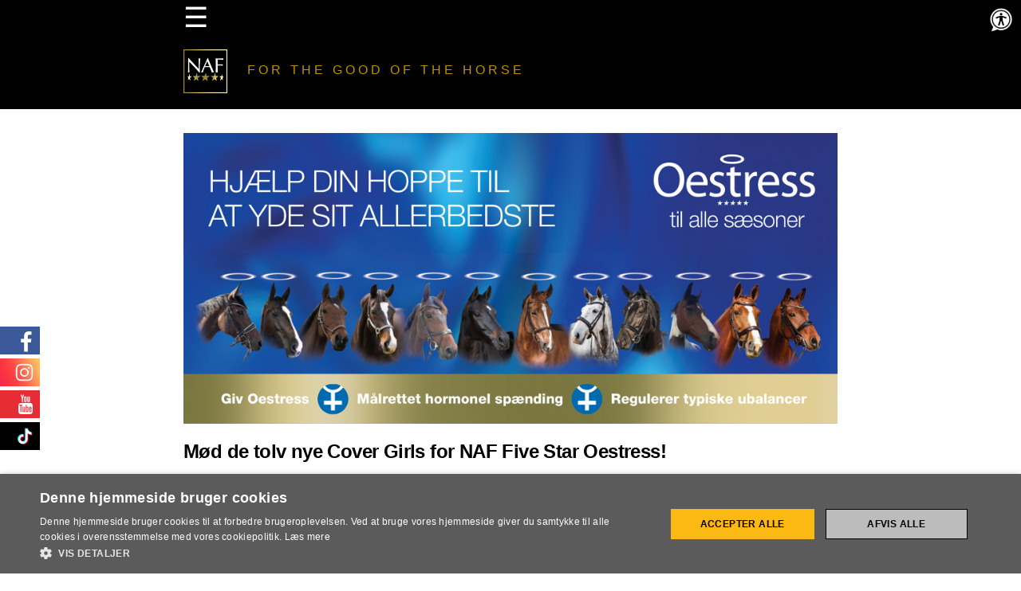

--- FILE ---
content_type: text/html
request_url: https://www.naf-equine.eu/dk/covergirls/
body_size: 7691
content:
<!doctype html>	
<html>
<head>

<!-- Google tag (gtag.js) --> <script async src=https://www.googletagmanager.com/gtag/js?id=G-9KY3YNR37P></script> <script> window.dataLayer = window.dataLayer || []; function gtag(){dataLayer.push(arguments);} gtag('js', new Date()); gtag('config', 'G-9KY3YNR37P'); </script>

<!-- Meta Data -->
<meta charset="UTF-8">
<meta http-equiv="X-UA-Compatible" content="IE=edge">
<meta name="viewport" content="width=device-width, initial-scale=1">

<!-- Page Info Data -->
<meta name="description" content="NAF supplements are created using natural formulas developed by vets and nutritionists using premium grade, fully traceable ingredients" />
<meta name="keywords" content="NAF, Horse Supplements, Equine supplements, superflex, natural horse supplements, feed balancers, horse vitamins, horse joint supplements, naf horse supplements," />

<!-- General Info -->
<meta name="rating" content="General" />
<meta name="language" content="en/gb" />
<meta name="resource-type" content="document" />
<meta name="ROBOTS" content="INDEX,FOLLOW" />
<meta name="copyright" content="2018 NAF" />
<meta name="author" content="NAF" />
<meta name="MSSmartTagsPreventParsing" content="true" />

<!-- Apple/Tile Icons -->
<link rel="apple-touch-icon-precomposed" sizes="114x114" href="https://www.naf-equine.eu/int/img/meta/logo/favicon-114.png" />
<link rel="apple-touch-icon-precomposed" sizes="120x120" href="https://www.naf-equine.eu/int/img/meta/logo/favicon-120.png" />
<link rel="apple-touch-icon-precomposed" sizes="144x144" href="https://www.naf-equine.eu/int/img/meta/logo/favicon-144.png" />
<link rel="apple-touch-icon-precomposed" sizes="152x152" href="https://www.naf-equine.eu/int/img/meta/logo/favicon-152.png" />
<link rel="apple-touch-icon-precomposed" sizes="57x57" href="https://www.naf-equine.eu/int/img/meta/logo/favicon-57.png" />
<link rel="apple-touch-icon-precomposed" sizes="60x60" href="https://www.naf-equine.eu/int/img/meta/logo/favicon-60.png" />
<link rel="apple-touch-icon-precomposed" sizes="72x72" href="https://www.naf-equine.eu/int/img/meta/logo/favicon-72.png" />
<link rel="apple-touch-icon-precomposed" sizes="76x76" href="https://www.naf-equine.eu/int/img/meta/logo/favicon-76.png" />
<link rel="icon" type="image/png" href="https://www.naf-equine.eu/int/img/meta/logo/favicon-16.png" sizes="16x16" />
<link rel="icon" type="image/png" href="https://www.naf-equine.eu/int/img/meta/logo/favicon-32.png" sizes="32x32" />
<link rel="icon" type="image/png" href="https://www.naf-equine.eu/int/img/meta/logo/favicon-96.png" sizes="96x96" />
<meta name="apple-mobile-web-app-title" content="NAF UK">	
<meta name="application-name" content="NAF UK" />
<meta name="msapplication-square150x150logo" content="https://www.naf-equine.eu/int/img/meta/logo/favicon-150.png" />
<meta name="msapplication-square70x70logo" content="https://www.naf-equine.eu/int/img/meta/logo/favicon-70.png" />
<meta name="msapplication-TileColor" content="#000000" />
<meta name="msapplication-TileImage" content="https://www.naf-equine.eu/int/img/meta/logo/favicon-144.png" />	
<link rel="Shortcut Icon" href="https://www.naf-equine.eu/int/favicon.ico" type="image/x-icon" />	

<!-- Social Media Cards -->
<meta property="og:title" content="NAF UK">
<meta property="og:description" content="NAF supplements are created using natural formulas developed by vets and nutritionists using premium grade, fully traceable ingredients">
<meta property="og:image" content="https://www.naf-equine.eu/int/img/meta/social-card/NAF-social-card.jpg">
<meta property="og:url" content="https://www.naf-equine.eu">

<meta name="twitter:title" content="NAF UK">
<meta name="twitter:description" content="NAF supplements are created using natural formulas developed by vets and nutritionists using premium grade, fully traceable ingredients">
<meta name="twitter:image" content="https://www.naf-equine.eu/int/img/meta/social-card/NAF-social-card.jpg">
<meta name="twitter:card" content="summary_large_image">
	
<!-- Stylesheets -->	
<link href="../css/html-reset.css" rel="stylesheet" type="text/css">
<link href="../css/framework.css" rel="stylesheet" type="text/css">
<link href="../css/mobile.css" rel="stylesheet" type="text/css">
<link href="../css/tablet.css" rel="stylesheet" type="text/css">
<link href="../css/desktop.css" rel="stylesheet" type="text/css">
<link href="../css/slick.css" rel="stylesheet" type="text/css">
<link href="../css/accordion.css" rel="stylesheet" type="text/css">	
<link href="css/buttons.css" rel="stylesheet" type="text/css">	
	
<title>Oestress Cover Girls | Equine Supplements | Supplements for Horses</title>	
</head>

	
<body>
<!-- Google Tag Manager (noscript) -->
<noscript><iframe src="https://www.googletagmanager.com/ns.html?id=GTM-KF33F6VW"
height="0" width="0" style="display:none;visibility:hidden"></iframe></noscript>
<!-- End Google Tag Manager (noscript) -->

<!-- CONTACT FORM -->
<!-- CONTACT FORM -->
<!-- The Modal -->
<script>
function sendHidden()
{


    if (document.getElementById("firstname").value != ""    
        && document.getElementById("surname").value != ""    
        && document.getElementById("email").value != ""    
        && document.getElementById("telephone").value != ""    
    )    
    {    
        
      document.getElementById("answer1").style.display = 'block';    
      document.getElementById("hiddenForm").submit();    
        
    }    
}
function submittedHiddenForm()
{

    document.forms["hiddenForm"]["firstname"].value = "";
    document.forms["hiddenForm"]["surname"].value = "";
    document.forms["hiddenForm"]["email"].value = "";
    document.forms["hiddenForm"]["telephone"].value = "";
    document.forms["hiddenForm"]["message"].value = "";

}


</script>
<div id="contact-form" class="sendmessage-modal">
  
  <form target="RSIFrameHiddenForm" class="sendmessage-modal-content animate" action="/dk/hidden.jsp" id="hiddenForm">
    <div class="imgcontainer">
      <span onclick="document.getElementById('contact-form').style.display='none'" class="close" title="Close">&times;</span>
      <img src="/dk/img/footer/branwen-contact.jpg" alt="NAF" class="branwen-image">
    </div>

    <div class="sendmessage-container">
		
		<span id="answer1" style="display: none;">

      <h3 class="text-align-center">Thank you for your message</h3>
<p class="text-align-center" >We will get back to you shortly</p>
</span>
		
		
	<div class="clear"></div>	
		
      <input type="text" placeholder="First Name" name="firstname" id="firstname" required>
      
      <input type="text" placeholder="Surname" name="surname" id="surname" required>     

      <input type="text" placeholder="Email" name="email" id="email" required>
      
      <input type="text" placeholder="Telephone" name="telephone" id="telephone" required> 
          
<textarea type="text" id="message" name="Message" placeholder="Message"></textarea>
      
        
      <button type="submit" onclick="javascript:sendHidden()">Send Message</button>
		
		<div class="clear"></div>
      
		
		
      
    </div>

                <input type="text" style="outline:none;background-color:white;border:0" tabindex="-1" autocomplete="off" id="other_email" name="other_email" >
  </form>
<iframe id="RSIFrameHiddenForm"
  name="RSIFrameHiddenForm"
  onload="submittedHiddenForm()"
  style="width:0px; height:0px; border: 0px"
  src="/dk/blank.html"></iframe>  


</div>
		
	
<!-- HEADER -->	
<!-- MailerLite Universal -->
<script>
    (function(w,d,e,u,f,l,n){w[f]=w[f]||function(){(w[f].q=w[f].q||[])
    .push(arguments);},l=d.createElement(e),l.async=1,l.src=u,
    n=d.getElementsByTagName(e)[0],n.parentNode.insertBefore(l,n);})
    (window,document,'script','https://assets.mailerlite.com/js/universal.js','ml');
    ml('account', '338244');
</script>
<!-- End MailerLite Universal -->

<script>
        var serviceUrl = "//api.reciteme.com/asset/js?key=";
        var serviceKey = "b3d3593db1d87d43477a6efb883c8da466ceddd9";
        var options = {};  // Options can be added as needed
        var autoLoad = false;
        var enableFragment = "#reciteEnable";
        var loaded = [], frag = !1; window.location.hash === enableFragment && (frag = !0); function loadScript(c, b) { var a = document.createElement("script"); a.type = "text/javascript"; a.readyState ? a.onreadystatechange = function () { if ("loaded" == a.readyState || "complete" == a.readyState) a.onreadystatechange = null, void 0 != b && b() } : void 0 != b && (a.onload = function () { b() }); a.src = c; document.getElementsByTagName("head")[0].appendChild(a) } function _rc(c) { c += "="; for (var b = document.cookie.split(";"), a = 0; a < b.length; a++) { for (var d = b[a]; " " == d.charAt(0);)d = d.substring(1, d.length); if (0 == d.indexOf(c)) return d.substring(c.length, d.length) } return null } function loadService(c) { for (var b = serviceUrl + serviceKey, a = 0; a < loaded.length; a++)if (loaded[a] == b) return; loaded.push(b); loadScript(serviceUrl + serviceKey, function () { "function" === typeof _reciteLoaded && _reciteLoaded(); "function" == typeof c && c(); Recite.load(options); Recite.Event.subscribe("Recite:load", function () { Recite.enable() }) }) } "true" == _rc("Recite.Persist") && loadService(); if (autoLoad && "false" != _rc("Recite.Persist") || frag) document.addEventListener ? document.addEventListener("DOMContentLoaded", function (c) { loadService() }) : loadService();
		
		
	document.addEventListener("DOMContentLoaded", function(event) {

document.getElementById('enableRecite').addEventListener("click", function() {

    loadService();

});

});	
		
		function _reciteLoaded() {

}
		
		
		
    </script>
	
<!-- HEADER -->	
<img src="https://www.naf-equine.eu/int/img/reciteme_button.png" style="width: 30px;height:30px;position:absolute;top:10px;right:10px;" class="desktop" alt="Launch Recite Me assistive technology" id="enableRecite" />	

<!-- COOKIES -->
<script type="text/javascript" charset="UTF-8" src="//cdn.cookie-script.com/s/e61056e766d3af84c5c787261a9aa1c9.js"></script>
<!-- END -->



<!--SOCIAL MEDIA SIDENAV-->
<div id="socialmedia-sidenav" class="sidenav">
<a href="https://www.facebook.com/NAFDANMARK" target="_blank"><span id="facebook"><img src="/dk/img/social-media/facebook-icon.png" height="35" class="desktop"/></span></a>
	
	<a href="https://www.instagram.com/nafdanmark/" target="_blank" ><span id="twitter"><img src="/dk/img/social-media/instagram.png" height="35" class="desktop"/></span></a> 
	<a href="https://www.youtube.com/channel/UCHkmVIW5IeNZ84muUlwmwTw" target="_blank" ><span id="instagram"><img src="/dk/img/social-media/youtube.png" height="35" class="desktop"/></span></a>
	
	<a href="https://www.tiktok.com/@naf_equine" target="_blank" ><span id="youtube"><img src="https://www.naf-equine.eu/int/img/social-media/tiktok.png" height="35" class="desktop"/></span></a> 
	
	<a href="https://www.facebook.com/NAFDANMARK" target="_blank"><span id="facebook"><img src="/dk/img/social-media/facebook-icon.png" height="35" class="tablet"/></span></a>
	
	<a href="https://www.instagram.com/nafdanmark/" target="_blank" ><span id="twitter"><img src="/dk/img/social-media/instagram.png" height="35" class="tablet"/></span></a> 
	<a href="https://www.youtube.com/channel/UCHkmVIW5IeNZ84muUlwmwTw" target="_blank" ><span id="instagram"><img src="/dk/img/social-media/youtube.png" height="35" class="tablet"/></span></a> 
	
	<a href="https://www.tiktok.com/@naf_equine" target="_blank" ><span id="youtube"><img src="https://www.naf-equine.eu/int/img/social-media/tiktok.png" height="35" class="tablet"/></span></a>	
    
</div>



<!--Search Header-->	
<div class="fullbar padding-top-small padding-bottom-small black-bkgrnd">
<div class="container">	
<div id="myNav" class="overlay">
  <a href="javascript:void(0)" class="closebtn" onclick="closeNav()">&times;</a>
  <div class="overlay-content">
	 <a href="/dk">HJEMMESIDE</a> 
	 <a href="/dk/products">PRODUKTER</a> 
	 <a href="/dk/brochure/naf-2024-product-guide-A5-40pp-DK.pdf">PRODUKT GUIDE</a>
    <a href="/dk/stockists">FORHANDLER</a>
      <a href="/dk/teamdk">TEAM DK</a>
	  <a href="/dk/fivestarclub">FIVE STAR CLUB</a>
	  <a href="/dk/reviews/dinhistorie/">DIN HISTORIE</a> 
  </div>
</div>
	
<span class="menu-icon" onclick="openNav()" style="color: #fff;">&#9776;</span>	
   
<div class="clear"></div>    
</div>
    </div>
	
	
<!--Logo Header-->	
<div class="fullbar black-bkgrnd">
<div class="container">	
	<a href="/dk" ><img src="/dk/img/logo/naf-clean-sport-horizontal.png" class="NAF-header-logo-horizontal" alt="NAF, Nutritional Advanced Formulas for horses and ponies" /></a>
	
<div class="header-text-small">FOR THE GOOD <br class="mobile">OF THE HORSE</div>	
<div class="clear"></div> 	
</div>
<div class="clear"></div> 	
</div>
<div class="clear"></div>
	
	

<div class="clear"></div>	
	
	
<div class="fullbar padding-bottom" style="padding: 30px 0 10px;">
	
<div class="container">
<img src="img/banners/oestress-cover-girl-main-banner-V2.jpg" style="width: 100%;">
</div>

<div class="container">
	
<h2 style="padding: 20px 0px 10px; letter-spacing: -0.6px;"><strong>Mød de tolv nye Cover Girls for NAF Five Star Oestress!</strong></h2>
	
<p style="padding-bottom: 5px;">NAF Five Star Oestress er vores vigtigste produkt til hopper, der har brug for støtte til hormonel balance. Det hjælper tusindvis af hopper verden over, og ejerne af disse hopper har hver deres historie at fortælle.</p>	
<p style="padding-bottom: 5px;">I 2021 lancerede vi en konkurrence for at finde vores nye cover girls for NAF Five Star Oestress med det formål at dele deres historier med resten af verden. Vi var overvældede over antallet af deltagere i konkurrencen, og efter mange overvejelser blev de 12 hopper udvalgt af vores Team NAF ryttere Laura Collett, Cathrine Dufour, Charlotte Dujardin og Irma Karlsson.</p>	
<p style="padding-bottom: 5px;">De tolv hopper kommer fra Danmark, Frankrig, Tyskland, Ungarn, Sverige og UK og du kan læse alt om dem nedenfor. Bare klik på billederne for at læse mere.</p>	
<p style="padding-bottom: 5px;"><strong>Vi håber, du vil hygge dig med at læse vores NAF Cover Girls historier, da Oestress virkelig gør en forskel for hopper hver dag verden over.</strong></p>
	
</div>
	
<div class="desktop">  
<div class="container">
	
<a href="https://www.naf-equine.eu/dk/covergirls/girls/julia-bellatrix.jsp"><div class="hooves-columns" style="background-color: #ffffff; padding-right: 10px;">
<img src="img/buttons/button-1-julia-bellatrix.jpg" class="desktop" />
</div></a>
	
<a href="https://www.naf-equine.eu/dk/covergirls/girls/laura-calimera.jsp"><div class="hooves-columns" style="background-color: #ffffff; padding-right: 10px;">
<img src="img/buttons/button-2-laura-calimera.jpg" class="desktop" />
</div></a>
	
<a href="https://www.naf-equine.eu/dk/covergirls/girls/lisa-isis-sothis.jsp"><div class="hooves-columns" style="background-color: #ffffff; padding-right: 10px;">
<img src="img/buttons/button-3-lisa-isis-sothis.jpg" class="desktop" />
</div></a>
	
<a href="https://www.naf-equine.eu/dk/covergirls/girls/pippa-monica.jsp"><div class="hooves-columns" style="background-color: #ffffff;">
<img src="img/buttons/button-4-pippa-monica.jpg" class="desktop" />
</div></a>
	
<div class="clear"></div>

<a href="https://www.naf-equine.eu/dk/covergirls/girls/rebecca-sapphire.jsp"><div class="hooves-columns" style="background-color: #ffffff; padding-right: 10px;">
<img src="img/buttons/button-5-rebecca-sapphire-V2.jpg" class="desktop" />
</div></a>
	
<a href="https://www.naf-equine.eu/dk/covergirls/girls/ryan-kiwi.jsp"><div class="hooves-columns" style="background-color: #ffffff; padding-right: 10px;">
<img src="img/buttons/button-6-ryan-kiwi.jpg" class="desktop" />
</div></a>
	
<a href="https://www.naf-equine.eu/dk/covergirls/girls/zsofia-olala.jsp"><div class="hooves-columns" style="background-color: #ffffff; padding-right: 10px;">
<img src="img/buttons/button-7-zsofia-olala.jpg" class="desktop" />
</div></a>
	
<a href="https://www.naf-equine.eu/dk/covergirls/girls/elisabeth-leandra.jsp"><div class="hooves-columns" style="background-color: #ffffff;">
<img src="img/buttons/button-8-elisabeth-leandra.jpg" class="desktop" />
</div></a>
	
<div class="clear"></div>
	
<a href="https://www.naf-equine.eu/dk/covergirls/girls/ellie-darna.jsp"><div class="hooves-columns" style="background-color: #ffffff; padding-right: 10px;">
<img src="img/buttons/button-9-ellie-darna.jpg" class="desktop" />
</div></a>
	
<a href="https://www.naf-equine.eu/dk/covergirls/girls/elodie-poppy.jsp"><div class="hooves-columns" style="background-color: #ffffff; padding-right: 10px;">
<img src="img/buttons/button-10-elodie-poppy.jpg" class="desktop" />
</div></a>
	
<a href="https://www.naf-equine.eu/dk/covergirls/girls/harri-cuz.jsp"><div class="hooves-columns" style="background-color: #ffffff; padding-right: 10px;">
<img src="img/buttons/button-11-harri-cuz.jpg" class="desktop" />
</div></a>
	
<a href="https://www.naf-equine.eu/dk/covergirls/girls/heidi-kikkenborg.jsp"><div class="hooves-columns" style="background-color: #ffffff;">
<img src="img/buttons/button-12-heidi-kikkenborg.jpg" class="desktop" />
</div></a>	
	
<div class="clear"></div>
<img src="img/banners/oestress-cover-girl-product-banner.jpg" style="width: 100%; padding: 10px 0px;">
<div class="clear"></div>
	
<img src="img/banners/oestress-cover-girl-blue-line.jpg" style="width: 100%; padding: 10px 0px;">
	
<a href="https://www.naf-equine.eu/dk/beroligende/oestress-pulver"><div class="hooves-columns" style="background-color: #ffffff; padding-right: 10px;">
<img src="img/buttons/link-buttons-powder.jpg" class="desktop" />
</div></a>
	
<a href="https://www.naf-equine.eu/dk/beroligende"><div class="hooves-columns" style="background-color: #ffffff; padding-right: 10px;">
<img src="img/buttons/link-buttons-info.jpg" class="desktop" />
</div></a>
	
<a href="https://www.naf-equine.eu/dk/stockists/"><div class="hooves-columns" style="background-color: #ffffff; padding-right: 10px;">
<img src="img/buttons/link-buttons-dealer.jpg" class="desktop" />
</div></a>
	
<a href="https://www.naf-equine.eu/dk/beroligende/oestress-flydende"><div class="hooves-columns" style="background-color: #ffffff;">
<img src="img/buttons/link-buttons-liquid.jpg" class="desktop" />
	</div></a>
	
<div class="clear"></div> 
	
<!--<p style="padding: 5px 0; font-size: 12px; line-height: 15px;">*Please note, Oestress powder and liquid label designs are sent out randomly and it is not possible to order a particular design.</p> -->
	
<img src="img/banners/oestress-cover-girl-blue-line.jpg" style="width: 100%; padding: 10px 0px;">
	
</div>
</div>

<div class="tablet">  
<div class="container">
	
<a href="https://www.naf-equine.eu/dk/covergirls/girls/julia-bellatrix.jsp"><div class="hooves-columns" style="background-color: #ffffff; padding-right: 8px;">
<img src="img/buttons/button-1-julia-bellatrix.jpg" class="tablet" />
</div></a>
	
<a href="https://www.naf-equine.eu/dk/covergirls/girls/laura-calimera.jsp"><div class="hooves-columns" style="background-color: #ffffff; padding-right: 8px;">
<img src="img/buttons/button-2-laura-calimera.jpg" class="tablet" />
</div></a>
	
<a href="https://www.naf-equine.eu/dk/covergirls/girls/lisa-isis-sothis.jsp"><div class="hooves-columns" style="background-color: #ffffff; padding-right: 8px;">
<img src="img/buttons/button-3-lisa-isis-sothis.jpg" class="tablet" />
</div></a>
	
<a href="https://www.naf-equine.eu/dk/covergirls/girls/pippa-monica.jsp"><div class="hooves-columns" style="background-color: #ffffff;">
<img src="img/buttons/button-4-pippa-monica.jpg" class="tablet" />
</div></a>
	
<div class="clear"></div>

<a href="https://www.naf-equine.eu/dk/covergirls/girls/rebecca-sapphire.jsp"><div class="hooves-columns" style="background-color: #ffffff; padding-right: 8px;">
<img src="img/buttons/button-5-rebecca-sapphire-V2.jpg" class="tablet" />
</div></a>
	
<a href="https://www.naf-equine.eu/dk/covergirls/girls/ryan-kiwi.jsp"><div class="hooves-columns" style="background-color: #ffffff; padding-right: 8px;">
<img src="img/buttons/button-6-ryan-kiwi.jpg" class="tablet" />
</div></a>
	
<a href="https://www.naf-equine.eu/dk/covergirls/girls/zsofia-olala.jsp"><div class="hooves-columns" style="background-color: #ffffff; padding-right: 8px;">
<img src="img/buttons/button-7-zsofia-olala.jpg" class="tablet" />
</div></a>
	
<a href="https://www.naf-equine.eu/dk/covergirls/girls/elisabeth-leandra.jsp"><div class="hooves-columns" style="background-color: #ffffff;">
<img src="img/buttons/button-8-elisabeth-leandra.jpg" class="tablet" />
</div></a>
	
<div class="clear"></div>
	
<a href="https://www.naf-equine.eu/dk/covergirls/girls/ellie-darna.jsp"><div class="hooves-columns" style="background-color: #ffffff; padding-right: 8px;">
<img src="img/buttons/button-9-ellie-darna.jpg" class="tablet" />
</div></a>
	
<a href="https://www.naf-equine.eu/dk/covergirls/girls/elodie-poppy.jsp"><div class="hooves-columns" style="background-color: #ffffff; padding-right: 8px;">
<img src="img/buttons/button-10-elodie-poppy.jpg" class="tablet" />
</div></a>
	
<a href="https://www.naf-equine.eu/dk/covergirls/girls/harri-cuz.jsp"><div class="hooves-columns" style="background-color: #ffffff; padding-right: 8px;">
<img src="img/buttons/button-11-harri-cuz.jpg" class="tablet" />
</div></a>
	
<a href="https://www.naf-equine.eu/dk/covergirls/girls/heidi-kikkenborg.jsp"><div class="hooves-columns" style="background-color: #ffffff;">
<img src="img/buttons/button-12-heidi-kikkenborg.jpg" class="tablet" />
</div></a>	
	
<div class="clear"></div>
<img src="img/banners/oestress-cover-girl-product-banner.jpg" style="width: 100%; padding: 10px 0px;">
<div class="clear"></div>
	
<img src="img/banners/oestress-cover-girl-blue-line.jpg" style="width: 100%; padding: 10px 0px;">
	
<a href="https://www.naf-equine.eu/dk/beroligende/oestress-pulver"><div class="hooves-columns" style="background-color: #ffffff; padding-right: 8px;">
<img src="img/buttons/link-buttons-powder.jpg" class="tablet" />
	</div></a>
	
<a href="https://www.naf-equine.eu/dk/beroligende"><div class="hooves-columns" style="background-color: #ffffff; padding-right: 8px;">
<img src="img/buttons/link-buttons-info.jpg" class="tablet" />
</div></a>
	
<a href="https://www.naf-equine.eu/dk/stockists/"><div class="hooves-columns" style="background-color: #ffffff; padding-right: 8px;">
<img src="img/buttons/link-buttons-dealer.jpg" class="tablet" />
</div></a>
	
<a href="https://www.naf-equine.eu/dk/beroligende/oestress-flydende"><div class="hooves-columns" style="background-color: #ffffff;">
<img src="img/buttons/link-buttons-liquid.jpg" class="tablet" />
</div></a>
	
<div class="clear"></div>
	
<!--<p style="padding: 5px 0; font-size: 12px; line-height: 15px;">*Please note, Oestress powder and liquid label designs are sent out randomly and it is not possible to order a particular design.</p> -->
	
<img src="img/banners/oestress-cover-girl-blue-line.jpg" style="width: 100%; padding: 10px 0px;">
	
</div>
</div>
	
<div class="mobile">  
<div class="container">
	
<a href="https://www.naf-equine.eu/dk/covergirls/girls/julia-bellatrix.jsp"><div class="hooves-columns" style="background-color: #ffffff; padding-right: 10px;">
<img src="img/buttons/button-1-julia-bellatrix.jpg" class="mobile" />
</div></a>
	
<a href="https://www.naf-equine.eu/dk/covergirls/girls/laura-calimera.jsp"><div class="hooves-columns" style="background-color: #ffffff;">
<img src="img/buttons/button-2-laura-calimera.jpg" class="mobile" />
</div></a>
	
<a href="https://www.naf-equine.eu/dk/covergirls/girls/lisa-isis-sothis.jsp"><div class="hooves-columns" style="background-color: #ffffff; padding-right: 10px;">
<img src="img/buttons/button-3-lisa-isis-sothis.jpg" class="mobile" />
</div></a>
	
<a href="https://www.naf-equine.eu/dk/covergirls/girls/pippa-monica.jsp"><div class="hooves-columns" style="background-color: #ffffff;">
<img src="img/buttons/button-4-pippa-monica.jpg" class="mobile" />
</div></a>
	
<div class="clear"></div>

<a href="https://www.naf-equine.eu/dk/covergirls/girls/rebecca-sapphire.jsp"><div class="hooves-columns" style="background-color: #ffffff; padding-right: 10px;">
<img src="img/buttons/button-5-rebecca-sapphire-V2.jpg" class="mobile" />
</div></a>
	
<a href="https://www.naf-equine.eu/dk/covergirls/girls/ryan-kiwi.jsp"><div class="hooves-columns" style="background-color: #ffffff;">
<img src="img/buttons/button-6-ryan-kiwi.jpg" class="mobile" />
</div></a>
	
<a href="https://www.naf-equine.eu/dk/covergirls/girls/zsofia-olala.jsp"><div class="hooves-columns" style="background-color: #ffffff; padding-right: 10px;">
<img src="img/buttons/button-7-zsofia-olala.jpg" class="mobile" />
</div></a>
	
<a href="https://www.naf-equine.eu/dk/covergirls/girls/elisabeth-leandra.jsp"><div class="hooves-columns" style="background-color: #ffffff;">
<img src="img/buttons/button-8-elisabeth-leandra.jpg" class="mobile" />
</div></a>
	
<div class="clear"></div>
	
<a href="https://www.naf-equine.eu/dk/covergirls/girls/ellie-darna.jsp"><div class="hooves-columns" style="background-color: #ffffff; padding-right: 10px;">
<img src="img/buttons/button-9-ellie-darna.jpg" class="mobile" />
</div></a>
	
<a href="https://www.naf-equine.eu/dk/covergirls/girls/elodie-poppy.jsp"><div class="hooves-columns" style="background-color: #ffffff;">
<img src="img/buttons/button-10-elodie-poppy.jpg" class="mobile" />
</div></a>
	
<a href="https://www.naf-equine.eu/dk/covergirls/girls/harri-cuz.jsp"><div class="hooves-columns" style="background-color: #ffffff; padding-right: 10px;">
<img src="img/buttons/button-11-harri-cuz.jpg" class="mobile" />
</div></a>
	
<a href="https://www.naf-equine.eu/dk/covergirls/girls/heidi-kikkenborg.jsp"><div class="hooves-columns" style="background-color: #ffffff;">
<img src="img/buttons/button-12-heidi-kikkenborg.jpg" class="mobile" />
</div></a>	
	
<div class="clear"></div>
<img src="img/banners/oestress-cover-girl-product-banner.jpg" style="width: 100%; padding: 10px 0px;">
<div class="clear"></div>
	
<img src="img/banners/oestress-cover-girl-blue-line.jpg" style="width: 100%; padding: 10px 0px;">
	
<a href="https://www.naf-equine.eu/dk/beroligende"><div class="hooves-columns" style="background-color: #ffffff; padding-right: 10px;">
<img src="img/buttons/link-buttons-info.jpg" class="mobile" />
</div></a>
	
<a href="https://www.naf-equine.eu/dk/stockists/"><div class="hooves-columns" style="background-color: #ffffff;">
<img src="img/buttons/link-buttons-dealer.jpg" class="mobile" />
</div></a>
	
<a href="https://www.naf-equine.eu/dk/beroligende/oestress-pulver"><div class="hooves-columns" style="background-color: #ffffff; padding-right: 10px;">
<img src="img/buttons/link-buttons-powder.jpg" class="mobile" />
</div></a>

<a href="https://www.naf-equine.eu/dk/beroligende/oestress-flydende"><div class="hooves-columns" style="background-color: #ffffff;">
<img src="img/buttons/link-buttons-liquid.jpg" class="mobile" />
</div></a>
	
<div class="clear"></div>
	
<!--<p style="padding: 5px 0; font-size: 12px; line-height: 15px;">*Please note, Oestress powder and liquid label designs are sent out randomly and it is not possible to order a particular design.</p> -->
	
<img src="img/banners/oestress-cover-girl-blue-line.jpg" style="width: 100%; padding: 10px 0px;">
	
</div>
</div>
	
<div class="clear" style="padding-bottom: 30px;"></div>
	
</div>
	
	
<!-- Product Categories -->	
<div class="fullbar padding-bottom black-bkgrnd">
<div class="desktop">
<div class="container">	

<div class="col-100" style="padding-top: 12px;padding-bottom: 50px;">		
<h2 class="product-categories-heading">PRODUKT KATEGORIER</h2>		
<table class="width product-categories-home" border="0" cols="9" cellspacing="12">	
<tr>
<td colspan="1" class="joints-bkgrnd product-categories-home-td"><a href="/dk/led">LED</a></td>  
<td colspan="1" class="hooves-bkgrnd product-categories-home-td"><a href="/dk/hove">HOVE</a></td>
<td colspan="1" class="breathing-bkgrnd product-categories-home-td"><a href="/dk/luftveje">LUFTVEJE</a></td> 	
<td colspan="1" class="gut-health-bkgrnd product-categories-home-td"><a href="/dk/gut-health">GUT HEALTH</a></td>
<td colspan="1" class="digestion-bkgrnd product-categories-home-td"><a href="/dk/fordojelse">FORD&Oslash;JELSE</a></td>
<td colspan="1" class="performance-bkgrnd product-categories-home-td" style="color: #000000;"><a href="/dk/praestation">PR&AElig;STATION</a></td>   
<td colspan="1" class="calming-bkgrnd product-categories-home-td"><a href="/dk/adfaerd">ADF&AElig;RD</a></td>
<td colspan="1" class="vitality-bkgrnd product-categories-home-td" style="color: #000000;"><a href="/dk/vitalitet">VITALITET</a></td>    
<td colspan="1" class="immunity-bkgrnd product-categories-home-td"><a href="/dk/immunforsvar">IMMUNFORSVAR</a></td>
</tr>
<tr>
<td colspan="1" class="first-aid-bkgrnd product-categories-home-td"><a href="/dk/forstehjaelp">F&Oslash;RSTEHJ&AElig;LP</a></td>	
<td colspan="1" class="tack-care-bkgrnd product-categories-home-td"><a href="/dk/laederpleje">L&AElig;DERPLEJE</a></td>
<td colspan="1" class="health-bkgrnd product-categories-home-td"><a href="/dk/sundhed">SUNDHED</a></td>	
<td colspan="1" class="support-bkgrnd product-categories-home-td"><a href="/dk/stotte">ST&Oslash;TTE</a></td>
<td colspan="1" class="balancer-bkgrnd product-categories-home-td"><a href="/dk/balancer">BALANCER</a></td>
<td colspan="1" class="care-bkgrnd product-categories-home-td"><a href="/dk/pleje">PLEJE</a></td>    
<td colspan="1" class="veterinary-support-bkgrnd product-categories-home-td"><a href="/dk/veterinaer-support">VETERIN&AElig;R<br>SUPPORT</a></td>
<td colspan="1" class="skin-bkgrnd product-categories-home-td"><a href="/dk/hud">HUD</a></td>    
<td colspan="1" class="breeding-bkgrnd product-categories-home-td"><a href="/dk/avl">AVL</a></td>     
</tr>
</table>
</div>

<div class="clear"></div> 
</div>
</div>



<div class="tablet">
<div class="container">	

<div class="col-100" style="padding-top: 12px;padding-bottom: 50px;">		
<h2 class="product-categories-heading">PRODUKT KATEGORIER</h2>		
<table class="width product-categories-home" border="0" cols="6" cellspacing="12">	
<tr>
<td colspan="1" class="joints-bkgrnd product-categories-home-td"><a href="/dk/led">LED</a></td>  
<td colspan="1" class="hooves-bkgrnd product-categories-home-td"><a href="/dk/hove">HOVE</a></td>
<td colspan="1" class="breathing-bkgrnd product-categories-home-td"><a href="/dk/luftveje">LUFTVEJE</a></td> 	
<td colspan="1" class="gut-health-bkgrnd product-categories-home-td"><a href="/dk/gut-health">GUT HEALTH</a></td>
<td colspan="1" class="digestion-bkgrnd product-categories-home-td"><a href="/dk/fordojelse">FORD&Oslash;JELSE</a></td>
<td colspan="1" class="performance-bkgrnd product-categories-home-td" style="color: #000000;"><a href="/dk/praestation">PR&AElig;STATION</a></td>   
</tr>
<tr>
<td colspan="1" class="calming-bkgrnd product-categories-home-td"><a href="/dk/adfaerd">ADF&AElig;RD</a></td>
<td colspan="1" class="vitality-bkgrnd product-categories-home-td" style="color: #000000;"><a href="/dk/vitalitet">VITALITET</a></td>    
<td colspan="1" class="immunity-bkgrnd product-categories-home-td"><a href="/dk/immunforsvar">IMMUNFORSVAR</a></td>
<td colspan="1" class="first-aid-bkgrnd product-categories-home-td"><a href="/dk/forstehjaelp">F&Oslash;RSTEHJ&AElig;LP</a></td>	
<td colspan="1" class="tack-care-bkgrnd product-categories-home-td"><a href="/dk/laederpleje">L&AElig;DERPLEJE</a></td>
<td colspan="1" class="health-bkgrnd product-categories-home-td"><a href="/dk/sundhed">SUNDHED</a></td>	
</tr>
<tr>
<td colspan="1" class="support-bkgrnd product-categories-home-td"><a href="/dk/stotte">ST&Oslash;TTE</a></td>	
<td colspan="1" class="balancer-bkgrnd product-categories-home-td"><a href="/dk/balancer">BALANCER</a></td>
<td colspan="1" class="care-bkgrnd product-categories-home-td"><a href="/dk/pleje">PLEJE</a></td>    
<td colspan="1" class="veterinary-support-bkgrnd product-categories-home-td"><a href="/dk/veterinaer-support">VETERIN&AElig;R<br>SUPPORT</a></td>
<td colspan="1" class="skin-bkgrnd product-categories-home-td"><a href="/dk/hud">HUD</a></td>    
<td colspan="1" class="breeding-bkgrnd product-categories-home-td"><a href="/dk/avl">AVL</a></td>      
</tr>	
</table>
</div>

<div class="clear"></div> 
</div>
</div>


<div class="mobile">
<div class="container">	

<div class="col-100" style="padding-top: 12px;padding-bottom: 15px;">		
<h2 class="product-categories-heading">PRODUKT KATEGORIER</h2>		
<table class="width product-categories-home" border="0" cols="3" cellspacing="12">		
<tr>
<td colspan="1" class="joints-bkgrnd product-categories-home-td"><a href="/dk/led">LED</a></td>  
<td colspan="1" class="hooves-bkgrnd product-categories-home-td"><a href="/dk/hove">HOVE</a></td>
<td colspan="1" class="breathing-bkgrnd product-categories-home-td"><a href="/dk/luftveje">LUFTVEJE</a></td> 
</tr>	
<tr>	
<td colspan="1" class="gut-health-bkgrnd product-categories-home-td"><a href="/dk/gut-health">GUT HEALTH</a></td>
<td colspan="1" class="digestion-bkgrnd product-categories-home-td"><a href="/dk/fordojelse">FORD&Oslash;JELSE</a></td>
<td colspan="1" class="performance-bkgrnd product-categories-home-td" style="color: #000000;"><a href="/dk/praestation">PR&AElig;STATION</a></td>   
</tr>
<tr>
<td colspan="1" class="calming-bkgrnd product-categories-home-td"><a href="/dk/adfaerd">ADF&AElig;RD</a></td>	
<td colspan="1" class="vitality-bkgrnd product-categories-home-td" style="color: #000000;"><a href="/dk/vitalitet">VITALITET</a></td>    
<td colspan="1" class="immunity-bkgrnd product-categories-home-td"><a href="/dk/immunforsvar">IMMUNFORSVAR</a></td>
</tr>
<tr>
<td colspan="1" class="first-aid-bkgrnd product-categories-home-td"><a href="/dk/forstehjaelp">F&Oslash;RSTEHJ&AElig;LP</a></td>		
<td colspan="1" class="tack-care-bkgrnd product-categories-home-td"><a href="/dk/laederpleje">L&AElig;DERPLEJE</a></td>
<td colspan="1" class="health-bkgrnd product-categories-home-td"><a href="/dk/sundhed">SUNDHED</a></td>	

<td colspan="1" class="support-bkgrnd product-categories-home-td"><a href="/dk/stotte">ST&Oslash;TTE</a></td>	
<td colspan="1" class="balancer-bkgrnd product-categories-home-td"><a href="/dk/balancer">BALANCER</a></td>    
<td colspan="1" class="care-bkgrnd product-categories-home-td"><a href="/dk/pleje">PLEJE</a></td>	
</tr>
<tr>
<td colspan="1" class="veterinary-support-bkgrnd product-categories-home-td"><a href="/dk/veterinaer-support">VETERIN&AElig;R<br>SUPPORT</a></td>
<td colspan="1" class="skin-bkgrnd product-categories-home-td"><a href="/dk/hud">HUD</a></td>	
<td colspan="1" class="breeding-bkgrnd product-categories-home-td"><a href="/dk/avl">AVL</a></td> 
</tr>		
</table>
</div>

<div class="clear"></div> 
</div>
</div>
</div>	
	
	
<!-- FOOTER -->
<!--Footer Content-->	
<div id="footer">
<div class="fullbar">	
<div class="container">
	<div class="desktop"><h1 style="font-size: 60%;text-align: center;font-weight: 400;padding: 5px;">Kontakt | <span style="color:#fbba00;">Foderr&aring;dgivning</span> | Privatlivspolitik | Cookies</h1></div>
	
	<div class="tablet"><h1 style="font-size: 60%;text-align: center;font-weight: 400;padding: 5px;">Kontakt | <span style="color:#fbba00;">Foderr&aring;dgivning</span> | Privatlivspolitik | Cookies</h1></div>
<div class="clear"></div>	
</div>	
<div class="clear"></div>
</div>
	
<div class="fullbar padding-bottom">
<div class="container">
	<div class="clear"></div>
	
	
	<div class="sidenav-footer">
		<a href="https://www.facebook.com/NAFDANMARK" target="_blank"><img src="/dk/img/social-media/facebook-icon-mobile.png" height="30" class="mobile"/></a>
	<a href="https://www.instagram.com/nafdanmark/" target="_blank" ><img src="/dk/img/social-media/instagram-mobile.png" height="30" class="mobile"/></a> 
	<a href="https://www.youtube.com/channel/UCHkmVIW5IeNZ84muUlwmwTw" target="_blank" ><img src="/dk/img/social-media/youtube-mobile.png" height="30" class="mobile"/></a> 
		
	<a href="https://www.tiktok.com/@naf_equine" target="_blank" ><img src="https://www.naf-equine.eu/int/img/social-media/tiktok-mobile.jpg" height="30" class="mobile"/></a> 	
</div>

	<div class="clear"></div>
	
	
<div id="tablinks-message">	
<button onclick="document.getElementById('contact-form').style.display='block'"><h3>Send besked til NAF</h3></button>	
</div>	
	
<div class="clear"></div>	
	
<div class="tabfooter">
	<a href="/dk/privacy.jsp" target="_blank" ><button class="tablinks"><h3>Privatlivspolitik</h3></button></a>
 
	<a href="/dk/cookies.jsp" target="_blank" ><button class="tablinks"><h3>Cookies</h3></button></a>
</div>
	
<div class="clear"></div>
</div>



<div class="container" style="padding-bottom: 10px;">
<p class="footertext padding-bottom">NAF &copy; 2020 | NAF is a trading name of Greencoat Limited, registered in England &amp; Wales. Number: 1560108 VAT Registration Number: 378 9295 80</p>
	
	<p class="footertext" style="color: #505050;"><a href="http://www.raphere.com" target="_blank">Creative by RAP</a></p>	
</div>		
	
<div class="clear"></div>	
</div>
<div class="clear"></div>		
</div>




	
	
	
<!-- JAVA Homebanner Slider -->	
<script src="https://code.jquery.com/jquery-2.2.0.min.js" type="text/javascript"></script>
<script type="text/javascript" src="../js/slick.js"></script>
 
  <script type="text/javascript">
    $(document).on('ready', function() {
      $(".homeslider").slick({
		  dots: false,
		  infinite: true,
		  speed: 300,
		  slidesToShow: 1,
		  adaptiveHeight: true,
		  slidesToScroll: 1,
		  autoplay: true,
		  autoplaySpeed: 2500,
		  draggable:true,
		  arrows: false
      });
    });
  </script>	
	
<!-- Hide/Show Text -->	
<script>
function myFunction() {
    var x = document.getElementById("remaining");
    if (x.style.display === "block") {
        x.style.display = "none";
    } else {
        x.style.display = "block";
    }
}
</script>
	
	
<script>
function openNav() {
    document.getElementById("myNav").style.height = "100%";
}

function closeNav() {
    document.getElementById("myNav").style.height = "0%";
}
	

// Accordion	
var acc = document.getElementsByClassName("product-accordion");
var i;

for (i = 0; i < acc.length; i++) {
    acc[i].addEventListener("click", function() {
        this.classList.toggle("active");
        var panel = this.nextElementSibling;
        if (panel.style.display === "block") {
            panel.style.display = "none";
        } else {
            panel.style.display = "block";
        }
    });
}

var acc = document.getElementsByClassName("accordion-half");
var i;

for (i = 0; i < acc.length; i++) {
    acc[i].addEventListener("click", function() {
        this.classList.toggle("active");
        var panel = this.nextElementSibling;
        if (panel.style.display === "block") {
            panel.style.display = "none";
        } else {
            panel.style.display = "block";
        }
    });
}

var acc = document.getElementsByClassName("accordioninfo");
var i;

for (i = 0; i < acc.length; i++) {
    acc[i].addEventListener("click", function() {
        this.classList.toggle("active");
        var panel = this.nextElementSibling;
        if (panel.style.display === "block") {
            panel.style.display = "none";
        } else {
            panel.style.display = "block";
        }
    });
}

var acc = document.getElementsByClassName("accordionextrainfo");
var i;

for (i = 0; i < acc.length; i++) {
    acc[i].addEventListener("click", function() {
        this.classList.toggle("active");
        var panel = this.nextElementSibling;
        if (panel.style.display === "block") {
            panel.style.display = "none";
        } else {
            panel.style.display = "block";
        }
    });
}	
	
	
// Tabs		
function openPanel(evt, cityName) {
    var i, tabcontent, tablinks;
    tabcontent = document.getElementsByClassName("tabcontent");
    for (i = 0; i < tabcontent.length; i++) {
        tabcontent[i].style.display = "none";
    }
    tablinks = document.getElementsByClassName("tablinks");
    for (i = 0; i < tablinks.length; i++) {
        tablinks[i].className = tablinks[i].className.replace(" active", "");
    }
    document.getElementById(cityName).style.display = "block";
    evt.currentTarget.className += " active";
}	
	
</script>
	
	
<!-- CONTACT FORM -->	
<script>
// Get the modal
var modal = document.getElementById('contact-form');

// When the user clicks anywhere outside of the modal, close it
window.onclick = function(event) {
    if (event.target == modal) {
        modal.style.display = "none";
    }
}
</script>		
	

<!-- GOOGLE MAP SCRIPT -->
<script>
      function initMap() {
        var uluru = {lat:  51.8086329, lng: -2.7328746};

        var map = new google.maps.Map(document.getElementById('map'), {
          zoom: 16,
          center: uluru
        });

      }
    </script>
   
	<script async defer
  src="https://maps.googleapis.com/maps/api/js?key=AIzaSyDkLHOIMkkPYaBl8txit8T3TPtZcLLigCQ&callback=initMap">
</script>	


	
</body>
</html>


--- FILE ---
content_type: text/css
request_url: https://www.naf-equine.eu/dk/css/html-reset.css
body_size: 729
content:
@charset "UTF-8";
/* CSS Document */

html, body, div, span, applet, object, iframe,
h1, h2, h3, h4, h5, h6, p, blockquote, pre,
a, abbr, acronym, address, big, cite, code,
del, dfn, em, img, ins, kbd, q, s, samp,
small, strike, strong, sub, sup, tt, var,
b, u, i, center,
dl, dt, dd, ol, ul, li,
fieldset, form, label, legend,
table, caption, tbody, tfoot, thead, tr, th, td,
article, aside, canvas, details, embed, 
figure, figcaption, footer, header, hgroup, 
menu, nav, output, ruby, section, summary,
time, mark, audio, video {
	margin: 0;
	padding: 0;
	border: 0;
	font-size: 100%;
	font: inherit;
}
/* HTML5 display-role reset for older browsers */
article, aside, details, figcaption, figure, 
footer, header, hgroup, menu, nav, section {
	display: block;
}
body {
	line-height: 1;
}
ol, ul {
	list-style: none;
}
blockquote, q {
	quotes: none;
}
blockquote:before, blockquote:after,
q:before, q:after {
	content: '';
	content: none;
}
table {
	border-collapse:inherit;
}

a {
	text-decoration: none;
}

sup {
	font-size: 75%;
}

.bold {
	font-weight: bold;
}

.basket-items td, th {
	padding: 10px 0;
	vertical-align: middle;
}

.basket-items-tr-td {
	border-bottom: 1px solid #878787;
}


.light-grey-bkgrnd {
	background-color: #d0d0d0;
}

.dark-grey-bkgrnd {
	background-color: #575756;
}
.dark-grey-text {
	color: #575756;
}

.float-right {
	float: right;
}

.float-left {
	float: left;
}

/* BREADCRUMB */
ul.breadcrumb {
    padding:0 0 20px 16px;
    list-style: none;
    float:right;
}
ul.breadcrumb li {
    display: inline;
    font-size: 70%;
}
ul.breadcrumb li+li:before {
    padding: 8px;
    color: black;
    content: "/\00a0";
}
ul.breadcrumb li a {
    color: #c6c6c6;
    text-decoration: none;
}
ul.breadcrumb li a:hover {
    color: #c6c6c6;
    text-decoration: underline;
}

--- FILE ---
content_type: text/css
request_url: https://www.naf-equine.eu/dk/css/framework.css
body_size: 4954
content:
@charset "UTF-8";
/* CSS Document */

body {
	width:100%;
	height:100%;
	position:relative;
	font-family:Helvetica, Arial, "sans-serif";
	color:#000000;
	background: #ffffff;
	line-height: 1.3em;
}

h1,h2,h3,h4,h5,h6 {
	font-weight: bold;
	margin:0 0 5px 0;
	font-family:Helvetica, Arial, "sans-serif";
}

p {
	margin:0 0 5px 0;
}

h1 {
    font-size: 1.7em;
	line-height: 1.1em;
}

h2 {
    font-size: 1.5em; 
}

h3 {
    font-size: 1.3em; 
}

h4 {
    font-size: 1.2em; 
}

h5 {
    font-size: 1.1em; 
}

h6 {
    font-size: 1em; 
}

p {
    font-size: 1em; 
}

td {
	font-size: 1em;
}

strong {
	font-weight: bold;
}

a {
	color:inherit;
}

em {
	font-style: italic;
}

input {
    border-radius: 0;
}

.opacity-30 {
	opacity: 0.3;
}

.opacity-50 {
	opacity: 0.5;
}

.opacity-70 {
	opacity: 0.7;
}

.opacity-80 {
	opacity: 0.8;
}

.gold {
	color: #fbba00;
}

.dark-gold {
	color: #977300;
}

.white {
	color: #ffffff;
}

.black {
	color: #000000;
}

.joints-text {
	color:#275c39;
}
.hooves-text {
	color:#f1823c;
}
.breathing-text {
	color:#224290;
}
.digestion-text {
	color:#d72985;
}
.performance-text {
	color:#f9b641;
}
.calming-text {
	color:#1d7cbd;
}
.vitality-text {
	color:#fddb46;
}
.immunity-text {
	color:#74614b;
}
.first-aid-text {
	color:#a2cb46;
}
.health-text {
	color:#23a457;
}
.support-text {
	color:#77c06a;
}
.tack-care-text {
	color:#cc273a;
}
.balancer-text {
	color:#231f20;
}
.care-text {
	color:#d72985;
}
.veterinary-support-text {
	color:#2bb0e9;
}
.skin-text {
	color:#939598;
}

.canine-text {
	color:#6b7340;
}

.breeding-text {
	color:#8a0304;
}
.gut-health-text {
	color:#d72985;
}


.white-bkgrnd {
	background: #ffffff;
}
.joints-bkgrnd {
	background:#275c39;
}
.hooves-bkgrnd {
	background:#f1823c;
}
.breathing-bkgrnd {
	background:#224290;
}
.digestion-bkgrnd {
	background:#d72985;
}
.performance-bkgrnd {
	background:#f9b641;
}
.calming-bkgrnd {
	background:#1d7cbd;
}
.vitality-bkgrnd {
	background:#fddb46;
	color: #000000;
}
.immunity-bkgrnd {
	background:#74614b;
}
.first-aid-bkgrnd, .naturalintx-bkgrnd {
	background:#a2cb46;
}
.health-bkgrnd {
	background:#23a457;
}
.support-bkgrnd {
	background:#77c06a;
}
.tack-care-bkgrnd {
	background:#cc273a;
}
.balancer-bkgrnd {
	background:#231f20;
}
.care-bkgrnd {
	background:#d72985;
}
.veterinary-support-bkgrnd {
	background:#2bb0e9;
}
.skin-bkgrnd {
	background:#939598;
}
.canine-bkgrnd {
	background:#6b7340;
}
.raceon-bkgrnd {
	background: url(https://www.naf-equine.eu/uk/img/backgrounds/raceon-bkgrnd.jpg);
	background-repeat: no-repeat;
	background-size:100% 100%;
	color: #000000;
}

.clothing-bkgrnd {
	background:#275c39;
}

.breeding-bkgrnd {
	background:#8a0304;
}

.gut-health-bkgrnd {
	background:#d72985;
}

.black-bkgrnd {
	background:#000000;
}

.white-bkgrnd {
	background:#ffffff;
}


/* PAGE ACTIVE LINKS */


.clear {
	clear:both;	
}

.position {
	position: relative;
}

.width {
	width:100%;
	height: auto;
}

.fullbar {
	width:100%;
	height:auto;
	display: block;
}

.container {
	position:relative;
	min-height:auto;
	overflow: visible;
}

.padding-top {
	padding-top: 30px;
}

.padding-top-small {
	padding-top:10px;
}

.padding-bottom {
	padding-bottom:30px;
}

.padding-bottom-small {
	padding-bottom:10px;
}

.page-text {
	padding: 0 1.5%;
}



/* Main Navigation */

.overlay {
    height: 0%;
    width: 100%;
    position: fixed;
    z-index: 999;
    top: 0;
    left: 0;
    background-color: rgb(0,0,0);
    background-color: rgba(0,0,0, 0.9);
    overflow-y: hidden;
    transition: 0.5s;
}

.overlay-content {
    position: relative;
    top: 25%;
    width: 100%;
    text-align: center;
    margin-top: 30px;
}

.overlay a {
    padding: 17px 0;
    text-decoration: none;
    font-size: 1.8em;
    color: #818181;
    display: block;
    transition: 0.3s;
}

.overlay a:hover, .overlay a:focus {
    color: #f1f1f1;
}

.overlay .closebtn {
    position: absolute;
    top: 20px;
    right: 45px;
    font-size: 60px;
}


.menu-icon {
	cursor:pointer;
	float: left;
}

@media screen and (max-height: 450px) {
  .overlay {overflow-y: auto;}
  .overlay a {font-size: 20px}
  .overlay .closebtn {
    font-size: 40px;
    top: 15px;
    right: 35px;
  }
}


/* Search Bar */

.search-form {
	width: 30%;
	height: 30px;
	margin: 0 0 0 32%;
	color: #000000;
	text-align: center;
	display: inline-block;
	border-radius: 0;
	outline: none;
	position: relative;
}


.search-bar {
	border: 1px solid #9d9d9c;
	width: 100%;
	height: 30px;
	margin: 0;
	font-size: 0.8em;
	color: #000000;
	text-align: center;
	display: inline-block;
	border-radius: 0;
	outline: none;
		   -webkit-box-shadow:inset 0 0 0 #fff;
       -moz-box-shadow:inset 0 0 0 #fff;
            box-shadow:inset 0 0 0 #fff;
}

.search-bar::-webkit-input-placeholder { /* Chrome/Opera/Safari */
  color: #c6c6c6;
	font-family:"Helvetica Neue", Helvetica, Arial, "sans-serif";
	font-weight: 300;
}
.search-bar::-moz-placeholder { /* Firefox 19+ */
  color:  #c6c6c6;
	font-family:"Helvetica Neue", Helvetica, Arial, "sans-serif";
	font-weight: 300;
}
.search-bar:-ms-input-placeholder { /* IE 10+ */
  color:  #c6c6c6;
	font-family:"Helvetica Neue", Helvetica, Arial, "sans-serif";
	font-weight: 300;
}
.search-bar:-moz-placeholder { /* Firefox 18- */
  color:  #c6c6c6;
	font-family:"Helvetica Neue", Helvetica, Arial, "sans-serif";
	font-weight: 300;
}


/* Basket Count */

.basketicon {
	width: auto;
	height: 20px;
	margin: 5px 7px 5px 0;
	float: right;
	opacity: 0.4;
}

.basketicon:hover, .basketicon:focus {
	opacity: 1;
}

.basket-count {
	border: 1px solid #9d9d9c;
	width: 30px;
	height: 30px;
	float: right;
	font-size: 0.8em;
	color: #000000;
	text-align: center;
	border-radius: 0;
	outline: none;
	   -webkit-box-shadow:inset 0 0 0 #fff;
       -moz-box-shadow:inset 0 0 0 #fff;
            box-shadow:inset 0 0 0 #fff;
}

.basket-count::-webkit-input-placeholder { /* Chrome/Opera/Safari */
  color: #c6c6c6;
	font-family:"Helvetica Neue", Helvetica, Arial, "sans-serif";
	font-weight: 300; 
}
.basket-count::-moz-placeholder { /* Firefox 19+ */
  color:  #c6c6c6;
	font-family:"Helvetica Neue", Helvetica, Arial, "sans-serif";
	font-weight: 300;
}
.basket-count:-ms-input-placeholder { /* IE 10+ */
  color:  #c6c6c6;
	font-family:"Helvetica Neue", Helvetica, Arial, "sans-serif";
	font-weight: 300;
}
.basket-count:-moz-placeholder { /* Firefox 18- */
  color:  #c6c6c6;
	font-family:"Helvetica Neue", Helvetica, Arial, "sans-serif";
	font-weight: 300;
}



/* Header Logos */
.NAF-header-logo {
	width: auto;
	float: right;
	display: block;
	margin: 0;
}

.NAF-header-logo-left {
	width: auto;
	float: left;
	display: block;
	margin: 0;
}

.NAF-header-logo-horizontal {
	width: auto;
	float: left;
	display: block;
	margin: 0;
}

.SM-header-logo {
	width: auto;
	display: block;
	margin: 0;
	position: absolute;
}


.header-text, .header-text-small {
	color: #c09100;
	font-weight: 100;
	text-transform: uppercase;
	text-align: center;
}

/* PRODUCT CATEGORIES PRODUCT PAGE */



/* NEW RANGE PAGE STYLING */

	.product-container {
		text-align: center;
		vertical-align:top;
		margin-bottom: 20px;
	}
	
	.product-container td {
		vertical-align: middle;
	}

	
	.product-heading-row {
		background: #dadada;
		color:#000000;
		padding: 5px;
	}
	
	
	.product-heading-row h2 {
		font-size: 15px;
		font-family: "Helvetica Neue", Helvetica, Arial, "sans-serif";
		line-height: 105%;
		padding: 0;
		margin: 0;
	}
	
	
	.product-text-row {
		background: #dadada;
		color:#000000;
		padding: 5px;
	}
	
	
	.product-image-row {
		background: #dadada;
		color:#000000;
		padding: 5px;
	}
	
	
	.product-text-row p {
		font-size: 12px;
		font-family: "Helvetica Neue", Helvetica, Arial, "sans-serif";
		line-height: 105%;
		padding: 0;
		margin: 0;
	}
	
	.product-more-info-button {
		font-size: 12px;
		font-family: "Helvetica Neue", Helvetica, Arial, "sans-serif";
		background: #575756;
		color:#ffffff;
		cursor: pointer;
		padding: 10px 0;
		font-weight: 900;
	}
	
	
	.product-more-info-button:hover, .product-more-info-button:focus {
		background: #000000;
	}

.product-more-info-button p {
	padding: 0;
	margin: 0;
}


		
	tr .product-spacing-row {
		background: #ffffff;
	}

/* END OF NEW RANGE STYLING */



.product-categories-heading {
	color: #c09100;
	font-weight: 200;
	letter-spacing: 10px;
}

.product-categories, .product-range-table  {
	width: 100%;
	display: block;
	text-align: center;
	color: #ffffff;
	font-size: 0.6em;
	line-height: 1em;
}

.product-categories td:hover, .product-range-table td:hover {
	opacity: 0.5;
	cursor: pointer;
}


/* PRODUCT CATEGORIES HOME / RANGE */
.product-categories-home  {
	width: 100%;
	display: block;
	text-align: center;
	color: #ffffff;
	font-size: 0.6em;
	line-height: 1em;
	border-spacing: 12px;
	margin: 0 auto;
}


.product-categories-home-td:hover, .product-categories-home-td:focus {
	opacity: 0.5;
	cursor: pointer;
}


/* HOMEPAGE */
/* Style the tab */
.tabhomepage {
	padding-top: 15px;
    overflow: hidden;
}


/* Style the buttons inside the tab */
.tabhomepage button {
	width: 21.5%;
    margin:10px 1.75%;
    background: #d0d0d0;	
	color: #000000;
    float: left;
    border: none;
    outline: none;
    cursor: pointer;
    padding: 7px 8px;
    transition: 0.3s;
    font-size: 17px;
    text-align:center;
	position: relative;
}

.tabhomepage button h3 {
	margin:0;
    font-size: 0.7em;
}

/* Change background color of buttons on hover */
.tabhomepage button:hover, .tabhomepage button:focus {
    background-color: #898989;
    color:#ffffff;
}

/* Create an active/current tablink class */
.tabhomepage button.active {
    background-color: #898989;
    color:#ffffff;
}


/* Column sizes */

.column {
	height: auto;
	position:relative;
}

/* Column Margins sizes */	
	
	.margin-right-5 {
		margin:0 5% 0 0;
	}
	
	.margin-right-10 {
		margin:0 10% 0 0;
	}
	
	.margin-left-5 {
		margin:0 0 0 5%;
	}
	
	.margin-left-10 {
		margin:0  0 0 10%;
	}

	.margin-top-2 {
		margin:2% 0 0 0;
	}

	.margin-top-5 {
		margin:5% 0 0 0;
	}
	
	.margin-top-10 {
		margin:10%  0 0 0;
	}


.product-button-home {
	font-size:45%;
	cursor:pointer;
	background: #d0d0d0;
	margin: -5px 0 0 0; 
	padding: 0 25px;
	text-align: center;
	float: right;
	color: #000000;
	margin-right: 2%;
}

.product-button-home:hover, .product-button-home:focus {
	background: #898989;
	color: #ffffff;
}



/* WHATS NEW */
/* Style the tab */
.more-info-button {
    overflow: hidden;
}


/* Style the buttons inside the tab */
.more-info-button button {
	width: 180px;
    margin:10px 1.75%;
    background: #d0d0d0;	
	color: #000000;
    float: right;
    border: none;
    outline: none;
    cursor: pointer;
    padding: 7px 8px;
    transition: 0.3s;
    font-size: 17px;
    text-align:center;
	position: relative;
}

.more-info-button button h3 {
	margin:0;
    font-size: 0.7em;
}

/* Change background color of buttons on hover */
.more-info-button button:hover, .more-info-button button:focus {
    background-color: #898989;
    color:#ffffff;
}

/* Create an active/current tablink class */
.more-info-button button.active {
    background-color: #898989;
    color:#ffffff;
}


.more-news {
	width: 100%;
	height: auto;
	position: relative;
	float: left;
}


.more-news img {
	float: left;
}



/* STOCKIST Page */
/* Style the tab */
.tabstockists {
    overflow: hidden;
}


/* Style the buttons inside the tab */
.tabstockists button {
	width: 47%;
    margin:10px 1.75%;
    background: #d0d0d0;	
	color: #000000;
    float: left;
    border: none;
    outline: none;
    cursor: pointer;
    padding: 7px 8px;
    transition: 0.3s;
    font-size: 17px;
    text-align:center;
	position: relative;
}

.tabstockists button h3 {
	margin:0;
    font-size: 0.7em;
}

/* Change background color of buttons on hover */
.tabstockists button:hover, .tabstockists button:focus {
    background-color: #000000;
    color:#ffffff;
}

/* Create an active/current tablink class */
.tabstockists button.active {
    background-color: #000000;
    color:#ffffff;
}


.stockist-accordion-half {
	cursor: pointer;
    padding: 7px 20px 8px 7px;
    width: 45%;
    border: none;
	-webkit-border-radius: 0;
	border-radius: 0;
	-webkit-box-shadow: none;
	box-shadow: none;
    text-align: center;
    outline: none;
    transition: 0.4s;
    position:relative;
    font-weight:bold;
	margin-top: 10px;
	-webkit-appearance: none;
}


.stockist-accordion-half:hover, .stockist-accordion-half:focus, .stockist-online-half:hover, .stockist-online-half:focus {
	background-color: #898989;
    color:#ffffff;
}


.stockist-accordion-half:active, .stockist-online-half:active {
	background-color: #898989;
    color:#ffffff;
}


.stockist-online-half {
	cursor: pointer;
    padding: 7px 20px 8px 7px;
    width: 48%;
    border: none;
	-webkit-border-radius: 0;
	border-radius: 0;
	-webkit-box-shadow: none;
	box-shadow: none;
    text-align: center;
    outline: none;
    transition: 0.4s;
    position:relative;
    font-weight:bold;
	margin-top: 10px;
	-webkit-appearance: none;
}

.retailerholder {
	width:45%;
	height: 100px;
	padding: 0;
	float:left;
	margin: 0 5% 20px 0;
	border-bottom:1px solid #000000;
}

.retailerholder h3 {
	margin-bottom:0;
	color:#000000;
	font-size:100%;
}

.retailerholder a {
	text-decoration:none;
	color:#252525;
}

.retailerholder strong {
	color:#000000;
}


/* PRODUCT PAGE Tables */


/* Style the tab */
.tab {
    overflow: hidden;
	margin-top: 10px;
}

/* Style the buttons inside the tab */
.tab button {
	width: 44%;
    margin:10px;
    background:#d0d0d0;
    float: left;
    border: none;
    outline: none;
    cursor: pointer;
    padding: 7px 8px;
    transition: 0.3s;
    font-size: 17px;
    text-align:left;
	position: relative;
}

.tab button h3 {
	margin:0;
    font-size: 0.7em;
}

/* Change background color of buttons on hover */
.tab button:hover {
    background-color: #000000;
    color:#ffffff;
}

/* Create an active/current tablink class */
.tab button.active {
    background-color: #000000;
    color:#ffffff;
}

/* Style the tab content */
.tabcontent {
	width:85%;
    display: none;
    padding: 0 0 0 15px;
    border-top: none;
    position:relative;
}

/* Style the close button */
.topright {
	color: #c09100;
    position:absolute;
    opacity:0.5;
    cursor: pointer;
 }
  
.topright:hover {
	color: #000000;
	opacity:1;
}


.text-align-left {
	text-align:left;
   }
   
 .text-align-right {
	text-align:right;
   } 

 .text-align-center {
	text-align:center;
   } 

.table-rule-below {
	border-bottom:1px solid #d0d0d0;
   }



#rate-note {
	font-size: 0.6em;
}

.rate-note {
	font-size: 0.7em;
	text-align: center;
}



/* PRODUCT PAGE BUY BUTTONS */

#product-size, #product-price {
	font-weight: bold;font-size: 90%;
}

#days-supply {
	font-weight: 400;font-size: 0.6em;
}

#product-price {
	float: right;
	margin-right: 35px;
}


/* PRODUCT POP UP STYLING */
/* pagecover (background) */
.pagecover {
    display: none; /* Hidden by default */
    position: fixed; /* Stay in place */
    z-index: 1000; /* Sit on top */
    padding-top: 100px; /* Location of the box */
    left: 0;
    top: 0;
    width: 100%; /* Full width */
    height: 100%; /* Full height */
    overflow: auto; /* Enable scroll if needed */
    background-color: rgb(255,255,255); /* Fallback color */
    background-color: rgba(255,255,255,0.8); /* White w/ opacity */
}

/* Productadded Content */
.productadded-content {
	position:relative;
    background-color: #fefefe;
    margin: auto;
    padding:15px;
    border: 1px solid #000000;
    width:85%;
    max-width: 400px;
    height:auto;
}

/* The Close Button */
.close {
    color: #aaaaaa;
    float: right;
    font-size: 12px;
    font-weight: bold;
    margin:0 0 15px 0;
    display:block;
}

.close:hover,
.close:focus {
    color: #c09100;
    text-decoration: none;
    cursor: pointer;
}

.thankyoubar {
	width:96%;
    height:auto;
    display:block;
    padding:2%;
    background:#000000;
    position:relative;
}

.thankyoubar h3 {
	color:#c09100;
	font-weight:400;
    font-size:24px;
    text-align:left;
    float:left;
    margin:0;
    padding:7px 0 6px 10px;
	font-family:"Helvetica Neue", Helvetica, Arial, "sans-serif";
}

.thankyoubar-logo {
	width:35%;
    height:auto;
    padding:0;
    margin:0;
    float:right;
}

.productadded-text {
	text-align:center;
    font-size:16px;
    margin:0;
    padding:15px 0 0 0;
}

.productadded-items {
	width:100%;
    font-size:20px;
	margin: 15px 0;
    letter-spacing:-1px;
}

.productadded-items span {
	font-weight:bold;
}

.productadded-checkout {
	width:45%;
    height:auto;
    padding:3% 1%;
    margin:0 5% 0 0;
    background:#575756;
    color:#ffffff;
    text-align:center;
    font-weight:bold;
    font-size:16px;
    letter-spacing:0;
	float: left;
	font-family:"Helvetica Neue", Helvetica, Arial, "sans-serif";
}

.productadded-continueshopping {
	width:45%;
    height:auto;
    padding:3% 1%;
    margin:0 0 0 0;
    border:1px solid #575756;
    background:#ffffff;
    color:#575756;
    text-align:center;
    font-weight:bold;
    font-size:16px;
    letter-spacing:0;
	float: right;
	font-family:"Helvetica Neue", Helvetica, Arial, "sans-serif";
}

.productadded-checkout:hover,
.productadded-checkout:focus, .productadded-continueshopping:hover, .productadded-continueshopping:focus {
    background: #000000;
    color:#ffffff;
    text-decoration: none;
    cursor: pointer;
}


/* Tabs */

.tablinks h3 {
	text-align: center;
}


/* Marketing Team */

.marketing-title {
	font-size: 0.75em;
	color: #fbba00;
	font-weight: 400;
}



/* PRODUCT RANGE STYLING */

.product-holder {
	position: relative;
	background: #dadada;
	float: left;
	text-align: center;
	line-height: 150%;
}

.product-info {
	width: 95%;
	height: auto;
	margin: 5% 2.5% 30px 2.5%;	
}

.product-image {
	position: absolute;
}

.product-info-button {
	width: 100%;
	height: auto;
	padding: 2% 0;
	text-align: center;
	background: #575756;
	color: #ffffff;
	cursor: pointer;
	position: absolute;
	bottom: 0;
	left: 0;
	font-size: 70%;
}

.product-info-button p {
	padding: 0;
	margin: 0;
}

.product-info-button:hover, .product-info-button:focus {
	background: #000000;
}



/* ARTICLE STYLING */

.article {
	position:relative;
	min-height:auto;
	line-height: 150%;
	background: #ffffff;
	border-bottom: 1px solid #474747;
}

.article p, blockquote {
	padding:10px 0;
}



/* FOOTER STYLING */

	.footertext {
		padding-top: 15px;
		font-size: 60%;
		color: #ffffff;
		text-align: center;
	}	


/* Style the tab */
.tabfooter {
    overflow: hidden;
}


/* Style the buttons inside the tab */
.tabfooter button {
	width: 44%;
    margin:10px;
    background:#575756;
    float: left;
    border: none;
    outline: none;
    cursor: pointer;
    padding: 7px 8px;
    transition: 0.3s;
    font-size: 17px;
    text-align:left;
	position: relative;
}

.tabfooter button h3 {
	margin:0;
    font-size: 0.7em;
}

/* Change background color of buttons on hover */
.tabfooter button:hover, .tabfooter button:focus {
    background-color: #c09100;
    color:#ffffff;
}

/* Create an active/current tablink class */
.tabfooter button.active {
    background-color: #c09100;
    color:#ffffff;
}

#tablinks-message {
    overflow: hidden;
}

#tablinks-message button {
	width: 98%;
    margin: 0.5% 2% 10px 0;
	background: #d0d0d0;	
	color: #000000;
    float: left;
    border: none;
    outline: none;
    cursor: pointer;
    padding: 7px 8px;
    transition: 0.3s;
    font-size: 17px;
    text-align:center;
}	

#tablinks-message button h3 {
	margin:0;
    font-size: 0.7em;
}


/* Change background color of buttons on hover */
#tablinks-message button:hover, #tablinks-message button:focus {
    color: #ffffff;
    background:#c09100;
}

/* Create an active/current tablink class */
#tablinks-message button.active {
    color: #ffffff;
    background:#c09100;
}


/* CONTACT FORM */

/* Full-width input fields */
.sendmessage-modal-content input[type=text], .sendmessage-modal-content input[type=password] {
    width: 100%;
    padding: 12px 10px;
    margin: 6px 0;
    display: inline-block;
    border: 1px solid #ccc;
    box-sizing: border-box;
	border-radius: 0;
}

.sendmessage-modal-content textarea {
	 width: 100%;
     height:100px;
    padding: 12px 10px;
    margin: 6px 0;
    display: inline-block;
    border: 1px solid #ccc;
    box-sizing: border-box;
	border-radius: 0;
 }

/* Set a style for all buttons */
.sendmessage-modal-content button {
    background-color: #575756;
    color: #ffffff;
    padding: 8px 20px;
    margin: 8px 0;
    border: none;
    cursor: pointer;
    width: 100%;
    font-weight:bold;
}

.sendmessage-modal-content button:hover {
    opacity: 0.8;
}

/* Center the image and position the close button */
.imgcontainer {
    text-align: center;
    margin: 0 0 12px 0;
    position: relative;
}

.sendmessage-container {
    padding: 0 16px 10px 16px;
}

/* The Modal (background) */
.sendmessage-modal {
    display: none; /* Hidden by default */
    position: fixed; /* Stay in place */
    top: 0;
    left:0;
    width: 100%; /* Full width */
    height: 100%; /* Full height */
    overflow: auto; /* Enable scroll if needed */
    background-color: rgb(255,255,255); /* Fallback color */
    background-color: rgba(255,255,255,0.8); /* White w/ opacity */
    padding-top: 60px;
	z-index: 1000;
}

/* Modal Content/Box */
.sendmessage-modal-content {
    background-color: #ffffff;
    margin: 0 auto; /* 5% from the top, 15% from the bottom and centered */
    border: 1px solid #888;
    width: 80%; /* Could be more or less, depending on screen size */
	max-width:450px;
	padding:0;
}

.branwen-image {
	width:100%;
    height:auto;
    margin:0;
    padding:0;
    display:block;
}


/* Modal Content/Box */
.product-popup-modal-content {
    background-color: #ffffff;
    margin: 0 auto; /* 5% from the top, 15% from the bottom and centered */
    border: 15px solid #000000;
    width: 80%; /* Could be more or less, depending on screen size */
	max-width:450px;
	padding:0;
}

/* Center the image and position the close button */
.imgcontainer-product-popup {
    text-align: center;
    position: relative;
}

/* The Close Button (x) */
.close {
    position: absolute;
    right: 20px;
    top: 20px;
    color: #ffffff;
    font-size: 30px;
    font-weight: bold;
}

.close:hover,
.close:focus {
    color: red;
    cursor: pointer;
}

/* Add Zoom Animation */
.animate {
    -webkit-animation: animatezoom 0.6s;
    animation: animatezoom 0.6s
}

@-webkit-keyframes animatezoom {
    from {-webkit-transform: scale(0)} 
    to {-webkit-transform: scale(1)}
}
    
@keyframes animatezoom {
    from {transform: scale(0)} 
    to {transform: scale(1)}
}

/* Change styles for span and cancel button on extra small screens */
@media screen and (max-width: 300px) {
    span.psw {
       display: block;
       float: none;
    }
    .cancelbtn {
       width: 100%;
    }
}




/* FIVE STAR REVIEWS MODAL POP UP */


/* Center the image and position the close button */
.five-star-reviews-imgcontainer {
    text-align: center;
    margin: 0 0 12px 0;
    position: relative;
}

.five-star-reviews-container {
    padding: 0 16px 10px 16px;
}

/* The Modal (background) */
.five-star-reviews-modal {
    display: none; /* Hidden by default */
    position: fixed; /* Stay in place */
    top: 0;
    left:0;
    width: 100%; /* Full width */
    height: 100%; /* Full height */
    overflow: auto; /* Enable scroll if needed */
    background-color: rgb(0,0,0); /* Fallback color */
    background-color: rgba(0,0,0,0.8); /* White w/ opacity */
    padding-top: 60px;
	z-index: 1000;
}

/* Modal Content/Box */
.five-star-reviews-modal-content {
    background-color: #ffffff;
    margin: 0 auto; /* 5% from the top, 15% from the bottom and centered */
    border: 1px solid #888;
    width: 80%; /* Could be more or less, depending on screen size */
	max-width:450px;
	padding:15px;
	scroll-behavior: smooth;
	overflow-y: scroll;
}

/* The Close Button (x) */
.five-star-reviews-close {
    position: absolute;
    right: 20px;
    top: 20px;
    color: #000000;
    font-size: 30px;
    font-weight: bold;
}

.five-star-reviews-close:hover,
.five-star-reviews-close:focus {
    color: red;
    cursor: pointer;
}



/* ARTICLES STYLING */


/* Style the tab */
.tabarticles {
	padding-top: 15px;
    overflow: hidden;
}


/* Style the buttons inside the tab */
.tabarticles button {
	width: 21.5%;
    margin:10px 1.75%;	
    float: left;
    border: none;
    outline: none;
    cursor: pointer;
    padding: 7px 8px;
    transition: 0.3s;
    font-size: 17px;
    text-align:center;
	position: relative;
}

.tabarticles button h3 {
	margin:0;
    font-size: 0.7em;
}

/* Change background color of buttons on hover */
.tabarticles button:hover, .tabarticles button:focus {
    background-color: #898989;
    color:#ffffff;
}

/* Create an active/current tablink class */
.tabarticles button.active {
    background-color: #898989;
    color:#ffffff;
}



/* REVIEWS */

.reviews {
	width: 100%;
	height: auto;
	position: relative;
	float: left;
}


.reviews img {
	float: left;
}


/* VIDEOS */

.video-thumb-holder {
	float: left;
	position: relative;
}

.video-thumb-holder img {
	width: 100%;
}

.video-caption {
	display: block;
	width: 90%;
	margin: 10px auto;
	text-align: center;
	color: #4C4C4C;
	font-size: 80%;
}

.video-thumb-holder:hover {
	opacity: 0.5;
}




--- FILE ---
content_type: text/css
request_url: https://www.naf-equine.eu/dk/css/mobile.css
body_size: 2272
content:
@charset "UTF-8";
/* CSS Document */

/* Media query for Mobile devices*/
@media only screen and (min-width : 100px) and (max-width : 640px) {
	
body {
	font-size:0.9em;
}
	
	
.container {
	width:90%;
	margin:0 auto;
	position:relative;
}
	
/* Header Logos */
.NAF-header-logo {
	height: 55px;
	padding: 12px 0;
}
	
.NAF-header-logo-left {
	height: 55px;
	padding: 12px 0;
}
	
.NAF-header-logo-horizontal {
	height: 30px;
	padding: 12px 0;
}

.SM-header-logo {
	height: 37px;
	left: 0;
	bottom: 6px;
}	

.header-text {
	width: 65%;
	height: auto;
	float: right;
	font-size: 0.8em;
	line-height: 1.2em;
	margin: 0 1% 0 0;
	padding: 25px 0;
	letter-spacing: 1px;
	display: inline-block;	
	font-weight: 300;
}
	
.header-text-small {
	width: 65%;
	height: 28px;
	float: right;
	font-size: 0.7em;
	line-height: 1.1em;
	margin: 0 1% 0 0;
	padding: 14px 0 0 0;
	letter-spacing: 1px;
	display: inline-block;	
	font-weight: 300;
}
	
	
.desktop {
	display: none;
}	

.tablet {
	display: none;
}
	
.mobile {
	
}	
	
/* Social Media Icons */
#socialmedia-sidenav {
    display: none;
}
	
	
.sidenav-footer {
    position: relative;
	width: 100px;
	margin: 0 auto 30px auto;
	padding: 0 0 30px 0;
	display: block;
    text-decoration: none;
	text-align: center;
}	

	
	
.sidenav-footer img {
    width: 30px;
	padding: 10px 10px;
	float: left;
}
	
	
.sidenav-footer img:hover, .sidenav-footer img:focus {
    opacity: 0.5;
}	

	
	
	.column {
		width: 100%;
		margin: 10px 0 0 0;
		display: block;
	}	
	
	
/* HOMEPAGE */
	
	/* Style the buttons inside the tab */
.tabhomepage button, .tabarticles button {
	width: 46.5%;
	margin-top: 5px;
	margin-bottom:5px;
}
	
	
/* Column sizes */
	
	.col-70 {
		width: 100%;
		float: left;
		margin:0; 
	}
	
	.col-30 {
		width: 100%;
		float: left;
	}
	
	.col-50 {
		width: 100%;
		float: left;
		margin:0; 
	}
	
	.col-20 {
		width: 100%;
		float: left;
		margin:0; 
	}
	
	.col-60 {
		width: 100%;
		float: left;
		margin:0; 
	}
	
	.col-40 {
		width: 100%;
		float: left;
		margin:0; 
	}
	
	
		.col-70-dt {
		width: 100%;
		float: left;
		margin: 0 0 20px;
	}
	
	.col-30-dt {
		width: 100%;
		float: left;
		margin: 0 0 20px;
	}
	
	.col-100 {
		width: 100%;
		float: left;
		margin: 0;
	}
	
/* Column Margins sizes */	
	
	.margin-right-5 {
		margin:0;
	}
	
	.margin-right-10 {
		margin:0;
	}
	
	.margin-left-5 {
		margin:0;
	}
	
	.margin-left-10 {
		margin:0;
	}	


/* SLIDER TEXT */

	.slider-text {
		left:6%;
		right: 6%;
		bottom: 36%;
		font-size: 1.2em;
	}
	
		.slider-text-large {
		left:6%;
		right: 6%;
		bottom: 36%;
		font-size: 1.4em;
	}	
	
	
/* Navigation */
	
.menu-icon {
	font-size:25px;
	padding: 0;
	margin: 5px 0 0 0;
}	
	
	
.overlay a {
    padding: 12px 0;
    text-decoration: none;
    font-size: 1.5em;
    color: #818181;
    display: block;
    transition: 0.3s;
}	
	
	
/* Search Bar */

.search-bar {
	width: 100%;
	height: 30px;
	margin: 0;
}
	
	
/* Slider */

.slider-border {
	border-bottom: solid;
	border-bottom-width: 5px;
}
	
	
	
/* PRODUCT PAGE Tables */


/* Style the tab */
.tab {
    overflow: hidden;
}

/* Style the buttons inside the tab */
.tab button {
	width: 48%;
    margin: 0 2% 10px 0;
    background:#d0d0d0;
    float: left;
    border: none;
    outline: none;
    cursor: pointer;
    padding: 7px 8px;
    transition: 0.3s;
    font-size: 17px;
    text-align:left;
}

.tab button h3 {
	margin:0;
    font-size: 0.7em;
}

/* Change background color of buttons on hover */
.tab button:hover {
    background-color: #000000;
    color:#ffffff;
}

/* Create an active/current tablink class */
.tab button.active {
    background-color: #000000;
    color:#ffffff;
}

/* Style the tab content */
.tabcontent {
	width: 98%;
    display: none;
    padding: 0;
    border-top: none;
    position:relative;
	margin-bottom: 15px;
}

/* Style the close button */
.topright {
    top:0;
    right:-7%;
    font-size:3em;
 }
	
	
.product-accordion {
    font-size: 0.9em;
}	
 

.text-align-left {
	text-align:left;
   }
   
 .text-align-right {
	text-align:right;
   }  

.table-rule-below {
	border-bottom:1px solid #d0d0d0;
   }
	
	.width-60 {
		width: 50%;
	}

	.width-40 {
		width: 30%;
	}	
	
	.width-10 {
		width: 10%;
	}	
	
	.width-20 {
		width: 20%;
	}
	
	.width-30 {
		width: 30%;
	}
	
	
/* Testimonials Slider */	
	
/* Caption text */
.text {
	width: 95%;
	margin: 0 auto;
	color: #000000;
	font-size: 1em;
	padding: 8px 12px;
	text-align: center;
	font-weight: 400;
}		
	
	
/* Slider Arrows */
	
/* Next & previous buttons */
.prev, .next {
 	top: 8%;
	right: 8px;
}	
	
	

/* PRODUCT RANGE STYLING */


.product-holder {
	width: 48%;
	height: auto;/* height: 285px; */; /* max-height: 300px; */ 
	margin: 1% 2% 3% 0;
}	
	
	
.product-info h2 {
	font-size: 95%;
	margin: 0 0 10px 0;
	line-height: 102%;
}
	
.product-info p {
	font-size: 80%;
	padding: 0;
	margin: 0 0 10px 0;
	line-height: 95%;
}	
	
.product-image {
	position: relative;
	width: 75%;
	margin: 3% auto 3% auto;
}
	
	
	.product-container {
		width:98%;
		margin: 0;
	}	
	
.product-heading-row, .product-text-row, .product-image-row, .product-more-info-button {
		width:49%;
		max-width: 49%;
	}	
	
		
.product-spacing-row {
		width: 3%;
		max-width: 10px;
	}

	

/* PRODUCT CATEGORIES PRODUCT PAGE */
.product-categories-heading {
	font-size: 1.2em;
	line-height: 0.9em;
	letter-spacing: 5px;
	text-align: center;
	font-weight: 200;
	padding-left: 15px;
	margin: 0;
	padding: 0;
}	

.product-categories td {
	width: 33%;
	height: 30px;
	padding:0 3px;
	border-spacing: 15px;
	vertical-align: middle;
}
	
.product-range-table td {
	width: 18%;
	height: 30px;
	padding:0 3px;
	border-spacing: 15px;
	vertical-align: middle;
}	
	
/* PRODUCT CATEGORIES HOME/RANGE PAGE */	
.product-categories-home-td {
	width: 10%;
	min-height: 30px;
	height: 30px;
	max-height: 30px;
	padding:0 3px;
	vertical-align: middle;
}
	
	
/* WHATS NEW */
	
.more-news img {
	width: 47%;
	height: auto;
	margin: 1%;
}
	
	
/* VIDEOS */

.video-thumb-holder {
	width: 47%;
	height: auto;
	margin: 1%;
}
	
	
/* STOCKIST PAGE */
	
.retailerpostcodeholder {
	width:95%;
	height:auto;
	float:left;
	margin:0 5% 0 0;
	text-align: center;
}
	
	
/* SEARCH PAGE */
	
.searchholder {
	width:100%;
	height:auto;
	float:left;
	margin:0 0 5% 0;
	padding: 0 0 15px 0;
	text-align: center;
	border-bottom: 1px solid #595959;
}		
	
	
.retailerholder {
	width:100%;
	height:auto;
	padding:0 0 5px 0;
	float:left;
	margin:0 0 15px 0;
	border-bottom:1px solid #000000;
	text-align: center;
}	
	
	
/* ARTICLE STYLING */

.article {
	width:75%;
	margin:0 auto;
	position:relative;
	padding:5% 10%;
}	
	
	
	
	
/* FOOTER Styling */
	
#footer {
	padding:0;
	position: relative;
	width: 100%;
	height: auto;
	text-decoration: none;
	color: #ffffff;
	background:#000000;
}
	
	
/* Style the buttons inside the tab */
.tabfooter button {
	width: 48%;
    margin: 0 2% 10px 0;
    float: left;
    border: none;
    outline: none;
    cursor: pointer;
    padding: 7px 8px;
    transition: 0.3s;
    font-size: 17px;
    text-align:left;
}	


#map {
        width: 100%;
        height: 200px;
}	
	
	
	
/* YOUR STORY */
.rangestoryimage {
	width:47%;
	float:left;
	margin:0 0 0 2%;	
}

.storyimage1 {
	width:60%;
	float:left;
	margin:0 5px 0 2%;	
}

.storyimage2 {
	width:35%;
	float:left;
	margin:5% 0 0 0;	
}	
	
	
.storyimage1large {
	width:54%;
	float:left;
	margin:0 0 4% 2%;	
}

.storyimage2large {
	width:44%;
	float:left;
	margin:2% 0 0 0;	
}	
	
	
/* REVIEWS */
	
.reviews img {
	width: 100%;
	height: auto;
	margin: 1% 0;
}
	
	
/* YOUR STORY DROP DOWN BUTTONS */

.dropbtn {
    min-height: 30px;
    height: 30px;
    max-height: 30px;
    padding: 3px 5px;
    border:0;
    font-size: 0.5em;
    line-height: 1em;
    cursor: pointer;
    width:100%;
}

.dropdown {
    position: relative;
    display: inline-block;
    float:left;
    width:30%;
    padding:1.66%;
}

.dropdown-content {
    display: none;
    position: absolute;
    left:0;
    background-color: #f9f9f9;
    min-width: 85%;
    box-shadow: 0px 8px 16px 0px rgba(0,0,0,0.2);
    z-index: 1;
    border:0;
    font-size: 0.7em;
    line-height: 1em;
    margin-left:5px;
}

.dropdown-content a {
    color: black;
    padding: 8px 16px;
    text-decoration: none;
    display: block;
}	
	


}

--- FILE ---
content_type: text/css
request_url: https://www.naf-equine.eu/dk/css/tablet.css
body_size: 2007
content:
@charset "UTF-8";
/* CSS Document */

/* Media query for Tablet devices*/
@media only screen and (min-width : 641px) and (max-width : 960px) {
	
body {
	font-size:0.9em;
}

.container {
	width:95%;
	height:auto;
	margin:0 auto;
	position:relative;
}
	
/* Header Logos */
.NAF-header-logo {
	height: 80px;
	padding: 15px 0;
}

.NAF-header-logo-left {
	height: 80px;
	padding: 15px 0;
}
	
.NAF-header-logo-horizontal {
	height: 35px;
	padding: 15px 0;
}

.SM-header-logo {
	height: 45px;
	left: 0;
	bottom: 12px;
}	
	
.header-text {
	width: auto;
	height: auto;
	float: left;
	font-size: 0.8em;
	line-height: 1.1em;
	margin: 0;
	padding: 46px 0 0 8%;
	letter-spacing: 2px;
	display: inline-block;	
}
	
.header-text-small {
	width: auto;
	height: 35px;
	float: left;
	font-size: 1em;
	line-height: 1.1em;
	margin: 0;
	padding: 22px 0 0 3%;
	letter-spacing: 3px;
	display: inline-block;	
}	

.desktop {
	display: none;
}	

.tablet {
	
}
	
.mobile {
	display: none;
}
	
	
/* Social Media Icons */
	
#socialmedia-sidenav span {
    position: fixed;
    left: -50px;
    transition: 0.3s;
    width: 100px;
    text-decoration: none;
	z-index: 300;
}

#socialmedia-sidenav span:hover {
    left: 0;
}
	

#facebook {
    bottom: 270px;
}

#twitter {
    bottom: 230px;
}
	
#instagram {
    bottom: 190px;
}
	
#youtube {
    bottom: 150px;
}	
		



/* Column sizes */
	
	.col-70, .col-60, .col-50, .col-40, .col-30, .col-20 {
		width: 47%;
		float: left;
		margin: 1.5%;
	}
	
		.col-70-dt {
		width: 55%;
		float: left;
		margin: 1.5%;
	}
	
	.col-30-dt {
		width: 40%;
		float: left;
		margin: 1%;
	}
	
	.col-100 {
		width: 97%;
		float: left;
		margin: 1.5%;
	}
	
	
/* Column Margins sizes */	
	
	.margin-right-5 {
		margin:0;
	}
	
	.margin-right-10 {
		margin:0;
	}
	
	.margin-left-5 {
		margin:0;
	}
	
	.margin-left-10 {
		margin:0;
	}	
	
	
/* Slider */

.slider-border {
	border-bottom: solid;
	border-bottom-width: 10px;
}
	
	
	
/* SLIDER TEXT */

	.slider-text {
		left:15%;
		right: 15%;
		bottom: 40%;
		font-size: 1.5em;
	}	
	
	
	.slider-text-large {
		left:15%;
		right: 15%;
		bottom: 40%;
		font-size: 1.8em;
	}	
	
/* Navigation */
	
.menu-icon {
	font-size:30px;
	padding: 0;
	margin: 2px 0 0 0;
}
	
	
	
	.width-60 {
		width: 60%;
	}

	.width-40 {
		width: 40%;
	}	
	
	.width-10 {
		width: 10%;
	}	
	
	.width-20 {
		width: 20%;
	}
	
	.width-30 {
		width: 30%;
	}
	
	
	
/* PRODUCT RANGE STYLING */
	
.product-holder {
	width: 31%;
	min-height: 270px;
	max-height:500px; 
	margin: 1% 2% 3% 0;
}	
	
	
.product-info h2 {
	font-size: 95%;
	margin: 0 0 10px 0;
	line-height: 102%;
}
	
.product-info p {
	font-size: 80%;
	padding: 0;
	margin: 0 0 10px 0;
	line-height: 95%;
}	
	
.product-image {
	position: relative;
	width: 75%;
	margin: 3% auto 30px auto;
}
	
	
	.product-container {
		width: 97%;
		margin: 0 auto;
	}	

	
	.product-heading-row, .product-text-row, .product-image-row, .product-more-info-button {
		width:33%;
		max-width: 33%;
	}	
	
	
.product-spacing-row {
		width: 20px;
		max-width: 20px;
	}
	
	
	
/* PRODUCT */	
	
/* Style the buttons inside the tab */
.tab button {
	width: 48%;
    margin: 1.3% 2% 10px 0;
    background:#d0d0d0;
    float: left;
    border: none;
    outline: none;
    cursor: pointer;
    padding: 7px 8px;
    transition: 0.3s;
    font-size: 17px;
    text-align:left;
}	
	
/* Style the tab content */
.tabcontent {
	width: 98%;
    display: none;
    padding: 0;
    border-top: none;
    position:relative;
	margin-bottom: 15px;
}	
	
	
.product-accordion {
    font-size: 0.8em;
}	
	
	
/* Testimonials Slider */	
	
/* Caption text */
.text {
	width: 80%;
	margin: 0 auto;
  color: #000000;
  font-size: 15px;
  padding: 8px 12px;
  text-align: center;
	font-weight: 400;
}	
	
/* Slider Arrows */
	
/* Next & previous buttons */
.prev, .next {
 	top: 11%;
	right: 7px;
}	
	

/* PRODUCT CATEGORIES PRODUCT PAGE */
.product-categories-heading {
	font-size: 1em;
	line-height: 0.9em;
	letter-spacing: 4px;
	text-align: center;
	font-weight: 200;
	padding-left: 15px;
	margin: 0;
	padding: 0;
}		

.product-categories td {
	width: 33%;
	height: 30px;
	padding:3px 5px;
	border-spacing: 12px;
	vertical-align: middle;
}	
	
.product-range-table td {
	width: 18%;
	height: 30px;
	padding:3px 5px;
	border-spacing: 12px;
	vertical-align: middle;
}	
	
/* PRODUCT CATEGORIES HOME/RANGE PAGE */	
.product-categories-home-td {
	width: 9%;
	min-height: 30px;
	height: 30px;
	max-height: 30px;
	padding:3px 5px;
	vertical-align: middle;	
}	
	
	
/* WHATS NEW */
	
.more-news img {
	width: 23%;
	height: auto;
	margin: 1% 1% 1% 0;
}	
	
	
/* VIDEOS */

.video-thumb-holder {
	width: 23%;
	height: auto;
	margin: 1% 1% 1% 0;
}
	
	
	
/* STOCKIST PAGE */
	
.retailerpostcodeholder {
	width: 40%;
	height:225px;
	float:left;
	margin: 0 5%;
}	
	
	
/* SEARCH PAGE */
	
.searchholder {
	width: 40%;
	height:auto;
	float:left;
	margin: 0 5% 5% 0;
	padding: 0 0 15px 0;
	border-bottom: 1px solid #595959;
}		
	
	
/* ARTICLE STYLING */

.article {
	width:75%;
	margin:0 auto;
	position:relative;
	padding:5% 10%;
}		
	
	
/* FOOTER Styling */
	
#footer {
	padding:0;
	position: fixed;
	width: 100%;
	height: 700px;
	bottom: -670px;
	left: 0;
	right: 0;
	transition: 0.3s;
	text-decoration: none;
	color: #ffffff;
	z-index: 800;
	background: #000000;
}
	
#footer:hover, #footer:active {
	bottom:-5px;
}

	
/* Style the buttons inside the tab */
.tabfooter button {
	width: 48%;
    margin: 1.3% 2% 10px 0;
    float: left;
    border: none;
    outline: none;
    cursor: pointer;
    padding: 7px 8px;
    transition: 0.3s;
    font-size: 17px;
    text-align:left;
}	


#map {
        width: 100%;
        height: 250px;
	
}		

	
/* YOUR STORY */

.rangestoryimage {
	width:46%;
	float:left;
	margin:0 5px 0 2%;	
}

.storyimage1 {
	width:53%;
	float:left;
	margin:0 5px 0 2%;	
}

.storyimage2 {
	width:32%;
	float:left;
	margin:5% 0 0 0;	
}	
	
.storyimage1large {
	width:54%;
	float:left;
	margin:0 0 4% 2%;	
}

.storyimage2large {
	width:44%;
	float:left;
	margin:2% 0 0 0;	
}
	
	

/* REVIEWS */
	
.reviews img {
	width: 48%;
	height: auto;
	margin: 1% 2% 1% 0;
}	
	
	
/* YOUR STORY DROP DOWN BUTTONS */

.dropbtn {
    min-height: 30px;
    height: 30px;
    max-height: 30px;
    padding: 3px 5px;
    border:0;
    font-size: 0.5em;
    line-height: 1em;
    cursor: pointer;
    width:100%;
}

.dropdown {
    position: relative;
    display: inline-block;
    float:left;
    width:15%;
    padding:0.8%;
}

.dropdown-content {
    display: none;
    position: absolute;
    left:0;
    background-color: #f9f9f9;
    min-width: 160px;
    box-shadow: 0px 8px 16px 0px rgba(0,0,0,0.2);
    z-index: 1;
    width:30%;
    border:0;
    font-size: 0.7em;
    line-height: 1em;
    margin-left:5px;
}

.dropdown-content a {
    color: black;
    padding: 8px 16px;
    text-decoration: none;
    display: block;
}	
	
	
	
}

--- FILE ---
content_type: text/css
request_url: https://www.naf-equine.eu/dk/css/desktop.css
body_size: 1975
content:
@charset "UTF-8";
/* CSS Document */

/* Desktops and laptops  */
@media only screen and (min-width : 961px ){
	
body {
	font-size:1em;
}

.container {
	width:85%;
	max-width:820px;
	margin:0 auto;
	position:relative;
}
	
	
/* Header Logos */
.NAF-header-logo {
	height: 90px;
	padding: 20px 0;
}
	
.NAF-header-logo-left {
	height: 90px;
	padding: 20px 0;
}
	
.NAF-header-logo-horizontal {
	height: 55px;
	padding: 20px 0;
}

.SM-header-logo {
	height: 55px;
	left: 0;
	bottom: 16px;
}
	
.header-text {
	width: auto;
	height: auto;
	float: left;
	font-size: 1em;
	line-height: 1.4em;
	margin: 0;
	padding: 52px 0 0 4%;
	letter-spacing: 4px;
	display: inline-block;
	text-align: left;	
}
	
.header-text-small {
	width: auto;
	height: 55px;
	float: left;
	font-size: 1em;
	line-height: 1.1em;
	margin: 0;
	padding: 37px 0 0 3%;
	letter-spacing: 4px;
	display: inline-block;
	text-align: left;	
}	
	

.desktop {
	
}	

.tablet {
	display: none;
}
	
.mobile {
	display: none;
}
	
	
/* Social Media Icons */
	
#socialmedia-sidenav span {
    position: fixed;
    left: -50px;
    transition: 0.3s;
    width: 100px;
    text-decoration: none;
	z-index: 300;
}

#socialmedia-sidenav span:hover {
    left: 0;
}
	


#facebook {
    bottom: 270px;
}

#twitter {
    bottom: 230px;
}
	
#instagram {
    bottom: 190px;
}
	
#youtube {
    bottom: 150px;
}	
	
	

/* Column sizes */
	
	.col-70 {
		width: 70%;
		float: left;
	}
	
	.col-30 {
		width: 30%;
		float: left;
	}
	
	.col-20 {
		width: 20%;
		float: left;
	}
	
	.col-50 {
		width: 50%;
		float: left;
	}
	
	.col-60 {
		width: 60%;
		float: left;
	}
	
	.col-40 {
		width: 40%;
		float: left;
	}
	
		.col-70-dt {
		width: 64%;
		float: left;
		margin: 1.5%;
	}
	
	.col-30-dt {
		width: 31%;
		float: left;
		margin: 1%;
	}
	
		.col-100 {
		width: 100%;
		float: left;
	}
	
	
/* SLIDER TEXT */

	.slider-text {
		left:15%;
		right: 15%;
		bottom: 50%;
		font-size: 1.7em;
	}
	
	
	.slider-text-large {
		left:15%;
		right: 15%;
		bottom: 50%;
		font-size: 2.5em;
	}	
	
	
/* Navigation */
	
.menu-icon {
	font-size:35px;
	padding: 0;
	margin: 2px 0 0 0;
}
	
	
/* Slider */

.slider-border {
	border-bottom: solid;
	border-bottom-width: 10px;
}
	
	
	
	
	.width-60 {
		width: 60%;
	}

	.width-40 {
		width: 40%;
	}	
	
	.width-10 {
		width: 10%;
	}	
	
	.width-20 {
		width: 20%;
	}
	
	.width-30 {
		width: 30%;
	}
	
/* PRODUCT PAGE TABLES */
	
/* Style the buttons inside the tab */
.tab button {
	width: 48%;
    margin: 0.5% 2% 10px 0;
    background:#d0d0d0;
    float: left;
    border: none;
    outline: none;
    cursor: pointer;
    padding: 7px 8px;
    transition: 0.3s;
    font-size: 17px;
    text-align:left;
}	
	
/* Style the tab content */
.tabcontent {
	width: 98%;
    display: none;
    padding: 0;
    border-top: none;
    position:relative;
	margin-bottom: 15px;
}	
	
	
.product-accordion {
    font-size: 0.75em;
}		


/* Testimonials Slider */	
	
/* Caption text */
.text {
	width: 80%;
	margin: 0 auto;
  color: #000000;
  font-size: 15px;
  padding: 8px 12px;
  text-align: center;
	font-weight: 400;
}	
	
	
/* Slider Arrows */
	
/* Next & previous buttons */
.prev, .next {
 	top:45px;
	right: 5px;
}	
	
	
	
/* PRODUCT RANGE STYLING */


.product-holder {
	width: 185px;
	height: 300px;
	margin: 10px 20px 10px 0;
}
	
.product-info {
	font-size: 100%;
}	
	
.product-info h2 {
	font-size: 95%;
	margin: 0 0 10px 0;
	line-height: 102%;
}
	
.product-info p {
	font-size: 80%;
	padding: 0;
	margin: 0 0 10px 0;
	line-height: 95%;
}		
	
.product-image {
	width: 85%;
	left: 7.5%;
	bottom: 35px;
}	
	
	.product-container {
		width: 100%;
		margin: 0;
	}
	
	
.product-heading-row, .product-text-row, .product-image-row, .product-more-info-button {
		width:25%;
		max-width: 25%;
	}
	
			
.product-spacing-row {
		width: 20px;
		max-width: 20px;
	}
	
	
/* PRODUCT PAGE STYLING */
	

	
	
	

/* PRODUCT CATEGORIES PRODUCT PAGE */	
.product-categories-heading {
	font-size: 1em;
	line-height: 0.9em;
	letter-spacing: 5px;
	text-align: center;
	font-weight: 200;
	padding-left: 15px;
	margin: 0;
	padding: 0;
}		

.product-categories td {
	width: 33%;
	height: 30px;
	padding:3px 5px;
	border-spacing: 12px;
	vertical-align: middle;
}
	
	
.product-range-table td {
	width: 18%;
	height: 30px;
	padding:3px 5px;
	border-spacing: 12px;
	vertical-align: middle;
}
	
	
/* PRODUCT CATEGORIES HOME/RANGE PAGE */	
.product-categories-home-td {
	width: 11%;
	min-height: 30px;
	height: 30px;
	max-height: 30px;
	padding:3px 5px;
	vertical-align: middle;
}
	
	
/* WHATS NEW */
	
.more-news img {
	width: 22%;
	height: auto;
	margin: 1% 2% 1% 0;
}	
	
	
/* VIDEOS */

.video-thumb-holder {
	width: 22%;
	height: auto;
	margin: 1% 2% 1% 0;
}
	
	
	
/* STOCKIST PAGE */
	
.retailerpostcodeholder {
	width: 40%;
	height:225px;
	float:left;
	margin: 0 5%;
}
	
	
/* SEARCH PAGE */
	
.searchholder {
	width: 40%;
	height:auto;
	float:left;
	margin: 0 5% 2% 0;
	padding: 0 0 15px 0;
	border-bottom: 1px solid #595959;
}	
	
	
	
/* ARTICLES */
	
.article {
	width:72%;
	max-width: 1225px;
	margin:0 auto;
	position:relative;
	padding: 40px 10%;
}	
	
	
	
/* FOOTER Styling */
	
#footer {
	padding:0;
	position: fixed;
	width: 100%;
	height: 620px;
	bottom: -595px;
	left: 0;
	right: 0;
	transition: 0.3s;
	text-decoration: none;
	color: #ffffff;
	z-index: 900;
	background: #000000;
}
	
#footer:hover, #footer:active {
	bottom:-5px;
}
	
	
/* Style the buttons inside the tab */
.tabfooter button {
	width: 48%;
    margin: 0.5% 2% 10px 0;
    float: left;
    border: none;
    outline: none;
    cursor: pointer;
    padding: 7px 8px;
    transition: 0.3s;
    font-size: 17px;
    text-align:left;
}
	



#map {
        width: 100%;
        height: 200px;
	
}	
	
	
/* YOUR STORY */
	
.rangestoryimage {
	width:32%;
	float:left;
	margin:0% 5px 0 0;	
}

.storyimage1 {
	width:35%;
	float:left;
	margin:-9% 5px 0 0;	
}

.storyimage2 {
	width:24%;
	float:left;
	margin:-5% 0 0 0;	
}	
	
.storyimage1large {
	width:50%;
	float:left;
	margin:0 0 4% 1%;	
}

.storyimage2large {
	width:45%;
	float:left;
	margin:2% 0 0 0;	
}	
	
	
	
/* REVIEWS */
	
.reviews img {
	width: 48%;
	height: auto;
	margin: 1% 2% 1% 0;
}	
	
	
/* YOUR STORY DROP DOWN BUTTONS */

.dropbtn {
    min-height: 30px;
    height: 30px;
    max-height: 30px;
    padding: 3px 5px;
    border:0;
    font-size: 0.5em;
    line-height: 1em;
    cursor: pointer;
    width:100%;
}

.dropdown {
    position: relative;
    display: inline-block;
    float:left;
    width:11%;
    padding:0.5%;
}

.dropdown-content {
    display: none;
    position: absolute;
    left:0;
    background-color: #f9f9f9;
    min-width: 160px;
    box-shadow: 0px 8px 16px 0px rgba(0,0,0,0.2);
    z-index: 1;
    width:30%;
    border:0;
    font-size: 0.7em;
    line-height: 1em;
    margin-left:5px;
}

.dropdown-content a {
    color: black;
    padding: 8px 16px;
    text-decoration: none;
    display: block;
}	
	
	

}

--- FILE ---
content_type: text/css
request_url: https://www.naf-equine.eu/dk/css/slick.css
body_size: 813
content:
/* Slider */
.slick-slider
{
    position: relative;

    display: block;
    box-sizing: border-box;

    -webkit-user-select: none;
       -moz-user-select: none;
        -ms-user-select: none;
            user-select: none;

    -webkit-touch-callout: none;
    -khtml-user-select: none;
    -ms-touch-action: pan-y;
        touch-action: pan-y;
    -webkit-tap-highlight-color: transparent;
}

.slick-list
{
    position: relative;

    display: block;
    overflow: hidden;

    margin: 0;
    padding: 0;
}
.slick-list:focus
{
    outline: none;
}
.slick-list.dragging
{
    cursor: pointer;
    cursor: hand;
}

.slick-slider .slick-track,
.slick-slider .slick-list
{
    -webkit-transform: translate3d(0, 0, 0);
       -moz-transform: translate3d(0, 0, 0);
        -ms-transform: translate3d(0, 0, 0);
         -o-transform: translate3d(0, 0, 0);
            transform: translate3d(0, 0, 0);
}

.slick-track
{
    position: relative;
    top: 0;
    left: 0;
    display: block;
}
.slick-track:before,
.slick-track:after
{
    display: table;

    content: '';
}
.slick-track:after
{
    clear: both;
}
.slick-loading .slick-track
{
    visibility: hidden;
}

.slick-slide
{
    display: none;
    float: left;

    height: auto;
    min-height: 1px;
}
[dir='rtl'] .slick-slide
{
    float: right;
}
.slick-slide img
{
    display: block;
}
.slick-slide.slick-loading img
{
    display: none;
}
.slick-slide.dragging img
{
    pointer-events: none;
}
.slick-initialized .slick-slide
{
    display: block;
}
.slick-loading .slick-slide
{
    visibility: hidden;
}
.slick-vertical .slick-slide
{
    display: block;

    height: auto;

    border: 1px solid transparent;
}
.slick-arrow.slick-hidden {
    display: none;
}


.joints-slider {
	border-bottom-color: #275c39;
}

.calming-slider {
	border-bottom-color: #1d7cbd;
}

.hooves-slider, .raceon-slider {
	border-bottom-color: #f1823c;
}

.breathing-slider {
	border-bottom-color:#224290;
}
.digestion-slider {
	border-bottom-color:#d72985;
}
.performance-slider {
	border-bottom-color:#f9b641;
}
.calming-slider {
	border-bottom-color:#1d7cbd;
}
.vitality-slider {	
	border-bottom-color:#fddb46;
}
.immunity-slider {
	border-bottom-color:#74614b;
}
.first-aid-slider, .naturalintx-slider {
	border-bottom-color:#a2cb46;
}
.health-slider {
	border-bottom-color:#23a457;
}
.support-slider {
	border-bottom-color:#77c06a;
}
.tack-care-slider, .leather-slider {
	border-bottom-color:#cc273a;
}
.balancer-slider {
	border-bottom-color:#231f20;
}
.care-slider {
	border-bottom-color:#d72985;
}
.veterinary-support-slider {
	border-bottom-color:#2bb0e9;
}
.skin-slider {
	border-bottom-color:#939598;
}

.gold-slider {
	border-bottom-color:#fbba00;
}

.clothing-slider {
	border-bottom-color:#275c39;
}

.canine-slider {
	border-bottom-color:#6b7340;
}

.breeding-slider {
	border-bottom-color:#d6b878;
}
.gut-health-slider {
	border-bottom-color:#d72985;
}


/** Slider Text **/
.slider-text {
	position: absolute;
	font-weight: 400;
	text-align: center;
	z-index: 999;
}

.slider-text-large {
	position: absolute;
	font-weight: 400;
	text-align: center;
	z-index: 999;
}



--- FILE ---
content_type: text/css
request_url: https://www.naf-equine.eu/dk/css/accordion.css
body_size: 481
content:
@charset "UTF-8";
/* CSS Document */
.accordion {
    background-color: #575756;
    color: #ffffff;
    cursor: pointer;
    padding: 10px 18px;
    width: 100%;
    border: none;
    text-align: left;
    outline: none;
    font-size: 15px;
    transition: 0.4s;
    position:relative;
    font-weight:bold;
	margin-top: 10px;
}

.product-accordion-half {
	cursor: pointer;
    padding: 7px 20px 8px 7px;
    width: 48%;
    border: none;
    text-align: center;
    outline: none;
    transition: 0.4s;
    position:relative;
    font-weight:bold;
	margin-top: 10px;
}

.product-accordion-half-border {
    color: #575756;
    padding: 7px 20px;
    width: 48%;
    text-align: center;
    outline: none;
    transition: 0.4s;
    position:relative;
    font-weight:bold;
	margin-top: 10px;
	border: 1px solid #575756;
	background: #ffffff;
	border-radius: 0;
}

.product-accordion {
    background-color: #d0d0d0;
    color: #000000;
    cursor: pointer;
    padding: 7px 20px 8px 7px;;
    width: 100%;
    border: none;
    text-align: left;
    outline: none;
    transition: 0.4s;
    position:relative;
    font-weight:bold;
	margin-top: 10px;
}

.accordion-buy {
	width:auto;
	height:100%;
	background-color: #000000;
	position:absolute;
	right:0;
	top:0;
	color: #ffffff;
	text-align: center;
}

.accordion-buy:hover {
	background-color: #fbba00;
	color: #000000;
}

.accordion-half {
    background-color: #575756;
    color: #ffffff;
    cursor: pointer;
    padding: 10px 18px;
    width: 48%;
    border: none;
    text-align: left;
    outline: none;
    font-size: 15px;
    transition: 0.4s;
    position:relative;
    font-weight:bold;
	margin-top: 10px;
	float: left;
}

.accordioninfo {
    background-color: #575756;
    color: #ffffff;
    cursor: pointer;
    padding: 7px 18px;
    width: 100%;
    border: none;
    text-align: left;
    outline: none;
    font-size: 15px;
    transition: 0.4s;
    position:relative;
	margin-top: 8px;
}

.active, .accordioninfo:hover {
    background-color: #ffffff;
    color:#ffffff;
}

.active, .accordion:hover {
    background-color: #ffffff;
    color:#ffffff;
}

.panel {
    padding: 0;
    display: none;
    background-color: white;
    overflow: hidden;
}

.panel-info {
	padding: 0 18px;
    display: none;
    background-color: white;
    overflow: hidden;
}

.ridername {
border-bottom:1px solid #000000;
}

.accordion-flag {
	width:auto;
	height:100%;
	position:absolute;
	right:0;
	top:0;
}




/* REVIEW ACCORDIAN */


.review-accordion {
    color: #ffffff;
    cursor: pointer;
    padding: 10px 18px;
    width: 100%;
    border: none;
    text-align: left;
    outline: none;
    font-size: 15px;
    transition: 0.4s;
    position:relative;
    font-weight:bold;
	margin-top: 10px;
}


.review-accordioninfo {
    color: #ffffff;
    cursor: pointer;
    padding: 7px 18px;
    width: 100%;
    border: none;
    text-align: left;
    outline: none;
    font-size: 15px;
    transition: 0.4s;
    position:relative;
	margin-top: 8px;
}

.active, .review-accordioninfo:hover {
    background-color: #ffffff;
    color:#ffffff;
}

.active, .review-accordion:hover {
    background-color: #ffffff;
    color:#ffffff;
}


--- FILE ---
content_type: text/css
request_url: https://www.naf-equine.eu/dk/covergirls/css/buttons.css
body_size: 838
content:
@charset "UTF-8";
/* CSS Document */

.video-thumb-holder-double, .hooves-columns {
	float: left;
	position: relative;
}

.video-thumb-holder-double, .hooves-columns img {
	width: 100%;
}

.video-thumb-holder-double, .hooves-columns:hover {
	opacity: 0.5;
}	
	
	.endorse-logos {
		float: left;
		padding: 0;
		border: none;
	}	
	
	
 .farrier-button {
		width: 90%;
		height: auto;
		padding:1.5% 5%;
		margin-bottom: 10px;
		border: 5px solid #000000;
		background-color: #8a0304;
		color: #ffffff;
		text-align: left;
		position: relative;
		font-weight: bold;
		font-size: 17px;
		line-height: 17px;
		
	}	
	
	.farrier-button:active {
		background: #be4041;
	}	

	.farrier-button:hover {
		background: #be4041;
		cursor: pointer;
	}	
	
	
	#farrier-endorse, #rider-endorse, #pfproducts, #pfrockhard, #pffarrier, #pfhoofmoist {
		width: 100%;
	margin-top: 20px;
		display: none;
	}	
	
	
	.profeet-list {
		font-size: 14px;
		list-style-image: url("https://www.naf-equine.eu/uk/hooves/img/feeds-hooves/PROFEET-icon.png");
		list-style-position: inside;
	}	
	
	.profeet-list li {display: list-item;padding: 3px 0;}
	
	li {display: list-item;}
	
	
	.profeet-columns {
		 -webkit-column-count: 3;
     		-moz-column-count: 3;
          column-count: 3;
		column-gap: 40px;
		position: relative;
		column-width: 200px;
		
	}	
	
	
/* Desktops and laptops  */
@media only screen and (min-width : 961px ){
	
.hooves-columns {
	width: 22%;
    height: auto;
    margin: 1% 2% 1% 0;
}
	
.video-thumb-holder-double {
	width: 46%;
	height: auto;
	margin: 1% 2% 1% 0;
}
	
	.endorse-logos {
		width: 15%;
		margin:0.5%	
	}	

}


/* Media query for Tablet devices*/
@media only screen and (min-width : 641px) and (max-width : 960px) {

.hooves-columns {
	width: 23%;
    height: auto;
    margin: 1% 1% 1% 0;
}
	
.video-thumb-holder-double {
	width: 47%;
	height: auto;
	margin: 1% 1% 1% 0;
}
	
	.endorse-logos {
		width: 15%;
		margin:0.5%	
	}		
	
	
}


/* MOBILE */
@media only screen and (min-width : 100px) and (max-width : 640px) {
	
.hooves-columns {
	width: 48%;
	height: auto;
	margin: 1% 0 0 0;
}
	
.video-thumb-holder-double {
	width: 96%;
	height: auto;
	margin: 1%;
}
	
	.farrier-mobile-button {
		display: block;
    	margin: 0 0 10px 0;
    	padding: 10px 5px;
    	width: 97%;
    	height: auto;
    	color: #ffffff;
    	font-weight: 400;
    	font-size: 90%;
   		letter-spacing: 3px;
		text-transform: uppercase;
		background: #8a0304;
		text-align: center;
		
	}	
	
	.farrier-mobile-button:active {
		background: #be4041;
	}	

	
	
	.endorse-logos {
		width: 30%;
		margin:1%	
	}	
	
	
 .farrier-button {
		width: 90%;
		height: auto;
		padding:1.5% 5%;
		margin-bottom: 10px;
		border: 3px solid #000000;
		background-color: #8a0304;
		color: #ffffff;
		text-align: left;
		position: relative;
		font-weight: bold;
		font-size: 11px;
		line-height: 12px;
		
	}	
	
	.farrier-button:active {
		background: #be4041;
	}	

	.farrier-button:hover {
		background: #be4041;
		cursor: pointer;
	}	
	
	
	.profeet-columns {
		column-count: 1;
		column-gap: 0;
	}	
	
}	